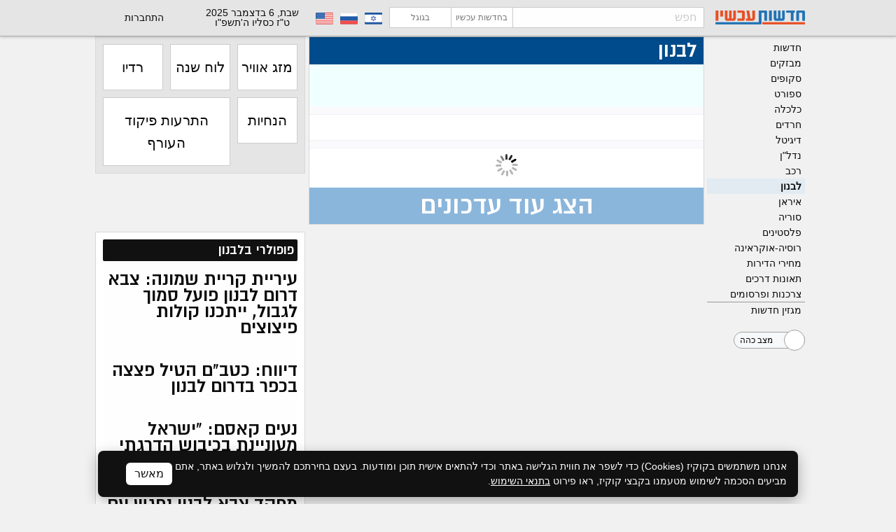

--- FILE ---
content_type: text/html
request_url: https://www.newsnow.co.il/tag/64
body_size: 7020
content:
<!doctype html><html class="no-js" lang="he-IL" dir="rtl" lang_code="he"><head><!-- Google Tag Manager --><script type="7d46b4001d57022216a8b0cf-text/javascript">(function(w,d,s,l,i){w[l]=w[l]||[];w[l].push({'gtm.start':
new Date().getTime(),event:'gtm.js'});var f=d.getElementsByTagName(s)[0],
j=d.createElement(s),dl=l!='dataLayer'?'&l='+l:'';j.async=true;j.src=
'https://www.googletagmanager.com/gtm.js?id='+i+dl;f.parentNode.insertBefore(j,f);
})(window,document,'script','dataLayer','GTM-WQ3JPRGR');</script><!-- End Google Tag Manager --><script async src="https://pagead2.googlesyndication.com/pagead/js/adsbygoogle.js?client=ca-pub-XXXX" crossorigin="anonymous" onload="initAds()" type="7d46b4001d57022216a8b0cf-text/javascript"></script><meta charset="utf-8"><meta http-equiv="x-ua-compatible" content="ie=edge"><meta name="viewport" content="width=device-width,initial-scale=1"><title>חדשות לבנון, חדשות עכשיו על לבנון</title><meta name="description" content="חדשות לבנון בזמן אמת מכל אתרי הספורט הטובים ביותר בישראל, הכל במקום אחד."><meta name="keywords" content=""><meta name="facebook-signin-client_id" content="303745473315302"><!-- META TAGS FOR FACEBOOK  --><meta property="og:url" content="https://www.newsnow.co.il"><meta property="og:title" content="חדשות עכשיו"><meta property="og:description" content="חדשות ומבזקי חדשות בזמן אמת מכל אתרי החדשות הטובים ביותר, הכל במקום אחד."><meta property="og:site_name" content="NewsNow"><meta property="og:image" content="https://www.newsnow.co.il/images/favicon/newsnow_logo.png"><meta property="fb:app_id" content="303745473315302"><!-- touch --><link rel="apple-touch-icon" sizes="57x57" href="https://www.newsnow.co.il/images/favicon/apple-icon-57x57.png"><link rel="apple-touch-icon" sizes="60x60" href="https://www.newsnow.co.il/images/favicon/apple-icon-60x60.png"><link rel="apple-touch-icon" sizes="72x72" href="https://www.newsnow.co.il/images/apple-icon-72x72.png"><link rel="apple-touch-icon" sizes="76x76" href="https://www.newsnow.co.il/images/favicon/apple-icon-76x76.png"><link rel="apple-touch-icon" sizes="114x114" href="https://www.newsnow.co.il/images/favicon/apple-icon-114x114.png"><link rel="apple-touch-icon" sizes="120x120" href="https://www.newsnow.co.il/images/favicon/apple-icon-120x120.png"><link rel="apple-touch-icon" sizes="144x144" href="https://www.newsnow.co.il/images/favicon/apple-icon-144x144.png"><link rel="apple-touch-icon" sizes="152x152" href="https://www.newsnow.co.il/images/favicon/apple-icon-152x152.png"><link rel="apple-touch-icon" sizes="180x180" href="https://www.newsnow.co.il/images/favicon/apple-icon-180x180.png"><link rel="icon" type="image/png" sizes="192x192" href="https://www.newsnow.co.il/images/favicon/android-icon-192x192.png"><link rel="icon" type="image/png" sizes="32x32" href="https://www.newsnow.co.il/images/favicon/favicon-32x32.png"><link rel="icon" type="image/png" sizes="96x96" href="https://www.newsnow.co.il/images/favicon/favicon-96x96.png"><link rel="icon" type="image/png" sizes="16x16" href="https://www.newsnow.co.il/images/favicon/favicon-16x16.png"><script src="https://www.newsnow.co.il/index.js" defer="defer" type="7d46b4001d57022216a8b0cf-text/javascript"></script><link rel="manifest" href="https://www.newsnow.co.il/manifest.json"><meta name="msapplication-TileColor" content="#ffffff"><meta name="msapplication-TileImage" content="https://www.newsnow.co.il/images/favicon/ms-icon-144x144.png"><meta name="theme-color" content="#ffffff"><script type="7d46b4001d57022216a8b0cf-text/javascript">function removeElement(element) {
element && element.parentNode && element.parentNode.removeChild(element);
}
function hasClass(element, cls) {
return (' ' + element.className + ' ').indexOf(' ' + cls + ' ') > -1;
}</script><script type="7d46b4001d57022216a8b0cf-text/javascript">var global_site_vars = {window_width: document.documentElement.clientWidth};</script><style>body.dark_theme {
  background: #20212a;
  color: #ffffff;
}</style><link rel="stylesheet" type="text/css" href="/dist/assets/css/app.css?ver=20241023-8"><link rel="stylesheet" type="text/css" href="/style.css?ver=20241023-8"><script src="https://cdn.jsdelivr.net/npm/js-cookie@3.0.5/dist/js.cookie.min.js" type="7d46b4001d57022216a8b0cf-text/javascript"></script></head><body class="" data-tag="64"><!-- Google Tag Manager (noscript) --><noscript><iframe src="https://www.googletagmanager.com/ns.html?id=GTM-WQ3JPRGR" height="0" width="0" style="display:none;visibility:hidden"></iframe></noscript><!-- End Google Tag Manager (noscript) --><script type="7d46b4001d57022216a8b0cf-text/javascript">var val = Cookies.get('dark_theme_state');
        if (val) {
                document.body.classList.add(val);
        }</script><!-- siw  !--><div class="swDiv"><button class="add-button">⚡<br>התקן<br>במסך הבית<br>⚡</button></div><header id="site-header"><div class="top-bar marketing-topbar sticky fixed"><div class="row flex-container"><div class="columns site-title-wrapper"><h1 class="site-title"><a href="/" rel="home" class="mainlogo"><span class="show-for-sr">חדשות עכשיו</span></a></h1></div><div class="columns show-for-medium search-form-wrapper"><form method="get" action="/search.html" class="search-form"><div class="input-group"><input type="search" placeholder="חפש" name="q" class="input-group-field"><div class="input-group-button"><div class="button-group no-gaps"><button type="submit" class="button secondary hollow search_in_newsnow">בחדשות עכשיו</button> <button type="button" class="button secondary hollow" onclick="if (!window.__cfRLUnblockHandlers) return false; return search_in_google_func(this);" data-cf-modified-7d46b4001d57022216a8b0cf-="">בגוגל</button></div></div></div></form><form method="get" action="/gsearch.html" target="_blank" id="google_search_form" style="display:none;"><input type="hidden" name="q" value=""></form></div><div class="columns show-for-medium languages-wrapper"><ul class="languages-menu"><li class="menu-link-he"><a href="https://www.newsnow.co.il" title="עברית" class="icon-language icon-language-language-11"><img src="/dist/assets/images/languages/language-11.png" alt="עברית" width="25" height="17"></a></li><li class="menu-link-ru"><a href="https://ru.newsnow.co.il" title="новости сейчас" class="icon-language icon-language-language-6"><img src="/dist/assets/images/languages/language-6.png" alt="новости сейчас" width="25" height="17"></a></li><li class="menu-link-en"><a href="https://en.newsnow.co.il" title="News Now" class="icon-language icon-language-language-1"><img src="/dist/assets/images/languages/language-1.png" alt="News Now" width="25" height="17"></a></li></ul></div><div class="columns show-for-medium heb-gregorian-date-wrapper text-center"><a href="http://calendar.2net.co.il" target="_blank"><span class="date gregorian-date"></span><span class="date heb-date"></span></a></div><div class="columns user-login-wrapper text-center"><div id="user-login-status"><a href="#" class="login-link" data-open="user-login-reveal">התחברות</a></div></div><div class="columns hide-for-medium icon-menu-button-wrapper"><button data-toggle="offCanvas" class="icon-menu-button" type="button" aria-expanded="false" aria-controls="offCanvas"><i class="icon-menu icon"></i></button></div></div></div></header><div id="layout"><div class="off-canvas-wrapper"><div class="off-canvas-wrapper-inner" data-off-canvas-wrapper><div class="off-canvas position-left" id="offCanvas" data-off-canvas data-position="left"><button class="close-button" aria-label="סגור תפריט" type="button" data-close><span aria-hidden="true">&times;</span></button><ul class="vertical menu"><li class="dark_theme_toggler_wrapper"><button type="button" class="dark_theme_toggler">מצב כהה<span class="chk"></span></button></li><li><a href="https://www.ims.gov.il/" target="_blank">מזג אוויר</a></li><li><a href="https://calendar.2net.co.il/" target="_blank">לוח שנה</a></li><li><a href="https://radio.2net.co.il/" target="_blank">רדיו</a></li><li><a href="https://www.oref.org.il/12487-15896-he/pakar.aspx" target="_blank">הנחיות</a></li><li><a href="https://www.oref.org.il//12481-he/Pakar.aspx" target="_blank">התרעות פיקוד העורף</a></li></ul><ul class="menu vertical main-navigation-list"><li id="menu-link-1"><a href="/">חדשות</a></li><li id="menu-link-83"><a href="/tag/83">מבזקים</a></li><li id="menu-link-126"><a href="/tag/126">סקופים</a></li><li id="menu-link-2"><a href="/tag/2">ספורט</a></li><li id="menu-link-12"><a href="/tag/12">כלכלה</a></li><li id="menu-link-120"><a href="/tag/120">חרדים</a></li><li id="menu-link-4"><a href="/tag/4">דיגיטל</a></li><li id="menu-link-96"><a href="/tag/96">נדל&quot;ן</a></li><li id="menu-link-105"><a href="/tag/105">רכב</a></li><li id="menu-link-64"><a href="/tag/64">לבנון</a></li><li id="menu-link-42"><a href="/tag/42">איראן</a></li><li id="menu-link-77"><a href="/tag/77">סוריה</a></li><li id="menu-link-60"><a href="/tag/60">פלסטינים</a></li><li id="menu-link-127"><a href="/tag/127">רוסיה-אוקראינה</a></li><li id="menu-link-45"><a href="/tag/45">מחירי הדירות</a></li><li id="menu-link-98"><a href="/tag/98">תאונות דרכים</a></li><li id="menu-link-125"><a href="/tag/125">צרכנות ופרסומים</a></li><li style="border-top: 1px solid #999;"><a href="https://www.newsnow.co.il/mag/">מגזין חדשות</a></li></ul><ul class="vertical menu"><li><a href="/about.html">אודות</a></li><li><a href="/contact.html">יצירת קשר</a></li><li><a href="/terms.html">תנאי השימוש</a></li><li><a href="/accessibility.html">הצהרת נגישות</a></li></ul><ul class="languages-menu"><li class="menu-link-he"><a href="https://www.newsnow.co.il" title="עברית" class="icon-language icon-language-language-11"><img src="/dist/assets/images/languages/language-11.png" alt="עברית" width="25" height="17"></a></li><li class="menu-link-ru"><a href="https://ru.newsnow.co.il" title="новости сейчас" class="icon-language icon-language-language-6"><img src="/dist/assets/images/languages/language-6.png" alt="новости сейчас" width="25" height="17"></a></li><li class="menu-link-en"><a href="https://en.newsnow.co.il" title="News Now" class="icon-language icon-language-language-1"><img src="/dist/assets/images/languages/language-1.png" alt="News Now" width="25" height="17"></a></li></ul></div><div class="off-canvas-content" data-off-canvas-content><main id="main" class="site-main row"><div class="columns show-for-medium main-navigation-sidebar"><nav id="main-navigation" role="navigation"><ul class="menu vertical main-navigation-list"><li id="menu-link-1"><a href="/">חדשות</a></li><li id="menu-link-83"><a href="/tag/83">מבזקים</a></li><li id="menu-link-126"><a href="/tag/126">סקופים</a></li><li id="menu-link-2"><a href="/tag/2">ספורט</a></li><li id="menu-link-12"><a href="/tag/12">כלכלה</a></li><li id="menu-link-120"><a href="/tag/120">חרדים</a></li><li id="menu-link-4"><a href="/tag/4">דיגיטל</a></li><li id="menu-link-96"><a href="/tag/96">נדל&quot;ן</a></li><li id="menu-link-105"><a href="/tag/105">רכב</a></li><li id="menu-link-64"><a href="/tag/64">לבנון</a></li><li id="menu-link-42"><a href="/tag/42">איראן</a></li><li id="menu-link-77"><a href="/tag/77">סוריה</a></li><li id="menu-link-60"><a href="/tag/60">פלסטינים</a></li><li id="menu-link-127"><a href="/tag/127">רוסיה-אוקראינה</a></li><li id="menu-link-45"><a href="/tag/45">מחירי הדירות</a></li><li id="menu-link-98"><a href="/tag/98">תאונות דרכים</a></li><li id="menu-link-125"><a href="/tag/125">צרכנות ופרסומים</a></li><li style="border-top: 1px solid #999;"><a href="https://www.newsnow.co.il/mag/">מגזין חדשות</a></li><li><button type="button" class="dark_theme_toggler">מצב כהה<span class="chk"></span></button></li></ul></nav></div><div class="columns site-main-content"><div class="row hide-for-medium"><div class="columns heb-gregorian-date-wrapper small-8"><a href="http://calendar.2net.co.il" target="_blank"><span class="date gregorian-date"></span><span class="date heb-date"></span></a></div><div class="columns languages-menu-wrapper"><ul class="languages-menu"><li class="menu-link-he"><a href="https://www.newsnow.co.il" title="עברית" class="icon-language icon-language-language-11"><img src="/dist/assets/images/languages/language-11.png" alt="עברית" width="25" height="17"></a></li><li class="menu-link-ru"><a href="https://ru.newsnow.co.il" title="новости сейчас" class="icon-language icon-language-language-6"><img src="/dist/assets/images/languages/language-6.png" alt="новости сейчас" width="25" height="17"></a></li><li class="menu-link-en"><a href="https://en.newsnow.co.il" title="News Now" class="icon-language icon-language-language-1"><img src="/dist/assets/images/languages/language-1.png" alt="News Now" width="25" height="17"></a></li></ul></div></div><div class="hide-for-medium search-form-wrapper"><form method="get" action="/search.html" class="search-form"><div class="input-group"><input type="search" placeholder="חפש" name="q" class="input-group-field"><div class="input-group-button"><div class="button-group no-gaps"><button type="submit" class="button secondary hollow search_in_newsnow">בחדשות עכשיו</button> <button type="button" class="button secondary hollow" onclick="if (!window.__cfRLUnblockHandlers) return false; return search_in_google_func(this);" data-cf-modified-7d46b4001d57022216a8b0cf-="">בגוגל</button></div></div></div></form><form method="get" action="/gsearch.html" target="_blank" id="google_search_form" style="display:none;"><input type="hidden" name="q" value=""></form></div><div id="posts_container"><header><h2 class="list-title">לבנון</h2></header><div id="adv_posts_top" class="callout adv adv_posts_top text-center"><div id="page2"></div><div class="showIfAdBlockDetected"><iframe style="width:100%; height:60px; border:none; overflow:hidden;box-sizing: border-box;" src="https://www.newsnow.co.il/eLinks/elinks2.html"></iframe></div></div><ul id="posts_list"><li class="outbrain_wrapper"><div class="OUTBRAIN" data-src="https://www.newsnow.co.il" data-widget-id="MB_1"></div><script type="7d46b4001d57022216a8b0cf-text/javascript" async="async" src="//widgets.outbrain.com/outbrain.js"></script></li><li id="adv_posts1_wrapper" class="adv_posts_wrapper text-center"><div id="adv_posts" class="callout adv adv_posts text-center"></div></li><li class="outbrain_wrapper"><div class="OUTBRAIN" data-src="https://www.newsnow.co.il" data-widget-id="MB_1"></div><script type="7d46b4001d57022216a8b0cf-text/javascript" async="async" src="//widgets.outbrain.com/outbrain.js"></script></li></ul><a id="get_more" href="#">הצג עוד עדכונים</a></div></div><div id="sidebar" class="columns show-for-medium sidebar"><script type="7d46b4001d57022216a8b0cf-text/javascript">var sidebar_elm = document.getElementById('sidebar');
    							if (global_site_vars.window_width < 768){
    								removeElement(sidebar_elm);
    							}</script><div class="callout empty" id="external_links_container"><div class="inside"><ul><li><a href="https://www.ims.gov.il/" target="_blank">מזג אוויר</a></li><li><a href="https://calendar.2net.co.il/" target="_blank">לוח שנה</a></li><li><a href="https://radio.2net.co.il/" target="_blank">רדיו</a></li><li><a href="https://www.oref.org.il/12487-15896-he/pakar.aspx" target="_blank">הנחיות</a></li><li><a href="https://www.oref.org.il//12481-he/Pakar.aspx" target="_blank">התרעות פיקוד העורף</a></li></ul></div></div><div class="callout adv adv_sidebar text-center"><!-- category-miv-ad300x60 --> <ins class="adsbygoogle" style="display:inline-block;width:300px;height:60px" data-ad-client="ca-pub-4249479911914977" data-ad-slot="8861927100"></ins><script type="7d46b4001d57022216a8b0cf-text/javascript">(adsbygoogle = window.adsbygoogle || []).push({});</script></div><div class="callout empty"><div class="inside"><ul class="tabs menu expanded" data-tabs id="popular-tabs"><li class="tabs-title is-active"><a href="#popular_list_panel" aria-selected="true">פופולרי ב<span>לבנון</span></a></li></ul><div class="tabs-content popular-content" data-tabs-content="popular-tabs"><div class="tabs-panel is-active" id="popular_list_panel"><ul id="popular_list"></ul></div></div></div></div><div class="callout empty" id="trending_searches_container"><div class="inside"><h2 class="title">חיפושים בולטים</h2><ul class="searches_links"><li><a href="/search.html?q&#x3D;%D7%AA%D7%90%D7%95%D7%A0%D7%AA+%D7%93%D7%A8%D7%9B%D7%99%D7%9D">תאונת דרכים</a></li><li><a href="/search.html?q&#x3D;%D7%9E%D7%9C%D7%97%D7%9E%D7%94">מלחמה</a></li><li><a href="/search.html?q&#x3D;%D7%9E%D7%96%D7%92+%D7%94%D7%90%D7%95%D7%95%D7%99%D7%A8">מזג האוויר</a></li><li><a href="/search.html?q&#x3D;%D7%90%D7%99%D7%9C%D7%AA">אילת</a></li><li><a href="/search.html?q&#x3D;%D7%A9%D7%A8%D7%99%D7%A4%D7%94">שריפה</a></li><li><a href="/search.html?q&#x3D;%D7%97%D7%99%D7%A4%D7%94">חיפה</a></li><li><a href="/search.html?q&#x3D;%D7%A8%D7%A2%D7%99%D7%93%D7%AA+%D7%90%D7%93%D7%9E%D7%94">רעידת אדמה</a></li><li><a href="/search.html?q&#x3D;%D7%91%D7%99%D7%99%D7%A8%D7%95%D7%AA">ביירות</a></li><li><a href="/search.html?q&#x3D;%D7%A9%D7%91%D7%99%D7%AA%D7%94">שביתה</a></li><li><a href="/search.html?q&#x3D;%D7%98%D7%94%D7%A8%D7%9F">טהרן</a></li><li><a href="/search.html?q&#x3D;%D7%A4%D7%99%D7%92%D7%95%D7%A2">פיגוע</a></li><li><a href="/search.html?q&#x3D;%D7%A7%D7%A8%D7%99%D7%99%D7%AA+%D7%A9%D7%9E%D7%95%D7%A0%D7%94">קריית שמונה</a></li><li><a href="/search.html?q&#x3D;%D7%A6%D7%A0%D7%96%D7%95%D7%A8%D7%94">צנזורה</a></li><li><a href="/search.html?q&#x3D;%D7%97%D7%99%D7%96%D7%91%D7%90%D7%9C%D7%9C%D7%94">חיזבאללה</a></li></ul></div></div><div class="callout empty info"><div class="inside"><h5 class="title">חדשות היום</h5><p>אתר חדשות עכשיו מציג את חדשות היום בזמן אמת מכל מקורות החדשות הנבחרים בישראל!</p><ul class="menu expanded"><li class="text-center"><a href="/about.html">אודות</a></li><li class="text-center">|</li><li class="text-center"><a href="/terms.html">תנאי השימוש</a></li><li class="text-center">|</li><li class="text-center"><a href="/contact.html">יצירת קשר</a></li><li class="text-center">|</li><li class="text-center"><a href="/accessibility.html">הצהרת נגישות</a></li></ul></div></div><div class="callout adv adv_sidebar_sticky text-center"><div id="sharing_mygemel_net_JlZJn1"></div><script src="//aff.mygemel.net/dist/assets/js/app.js?ver=0.0.17" type="7d46b4001d57022216a8b0cf-text/javascript"></script><script type="7d46b4001d57022216a8b0cf-text/javascript">var amgn_JlZJn1 = new AffiliateMygemelNet({
    							                'container_id': 'sharing_mygemel_net_JlZJn1',
    							                'plugin_version': '0.0.17',
    							                'groups': ["170","169"],
    							                'periods': ["month","year","3years"]
    							    });</script></div><div class="callout adv adv_sidebar text-center"><!-- newsnow left down 300 600 --> <ins class="adsbygoogle" style="display:inline-block;width:300px;height:1050px" data-ad-client="ca-pub-4249479911914977" data-ad-slot="4629995136"></ins><script type="7d46b4001d57022216a8b0cf-text/javascript">(adsbygoogle = window.adsbygoogle || []).push({});</script><div class="showIfAdBlockDetected"><iframe style="width:100%; height:60px; border:none; overflow:hidden;box-sizing: border-box;" src="https://www.newsnow.co.il/eLinks/elinks3.html"></iframe></div></div></div></main></div></div></div><div id="layout_footer"></div></div><footer id="site-footer"><div class="row"><div class="column"><ul class="footer_links"><li><a href="http://www.tadam.co.il/" target="_blank">פיתוח המערכת ע&quot;י טאדאם בע&quot;מ</a></li><li>|</li><li>&copy; כל הזכויות שמורות</li></ul></div></div></footer><div class="reveal" id="user-login-reveal" data-reveal><button class="close-button" data-close aria-label="סגור חלון" type="button"><span aria-hidden="true">&times;</span></button><h3 class="text-center">התחבר באמצעות...</h3><div class="signin-button-wrapper"><fb:login-button max-rows="1" size="large" button-type="login_with" show-faces="false" auto-logout-link="false" use-continue-as="true" scope="public_profile,email" onlogin="if (!window.__cfRLUnblockHandlers) return false; facebook_checkLoginState();" data-cf-modified-7d46b4001d57022216a8b0cf-=""></fb:login-button></div><div class="signin-button-wrapper"><div id="g_id_onload" data-client_id="462513878372-2o1kbt0ri534rplavv07eg09tofbcvo1.apps.googleusercontent.com" data-context="signin" data-ux_mode="popup" data-callback="google_onSignIn" data-auto_prompt="false"></div><div class="g_id_signin" data-type="standard" data-shape="rectangular" data-theme="filled_blue" data-text="signin_with" data-size="large" data-locale="iw" data-logo_alignment="left"></div></div><p>התחבר כדי לצפות בידיעה מאוחר יותר</p></div><script id="posts-item-template" type="text/x-handlebars-template">{{#items}}
<li class="{{css_class}}{{#if is_advertisment}} isadvertisment{{/if}}{{#if is_popular}} ispopular{{/if}}" data-time="{{time}}" data-id="{{id}}">
	<div class="media-object">
                {{#if img}}
		<div class="media-object-section thumbnail-wrapper">
			<a href="{{href}}" target="_blank">
			<img src="/timthumb.php?src={{img}}&w={{#if is_advertisment}}120{{else}}90{{/if}}&h={{#if is_advertisment}}106{{else}}80{{/if}}&zc=1" width="{{#if is_advertisment}}120{{else}}90{{/if}}" height="{{#if is_advertisment}}106{{else}}80{{/if}}">
			</a>
		</div>
		{{/if}}
		<div class="media-object-section main-section">
			<a href="{{href}}" target="_blank">
               	        {{#if title}}<h3 class="title">{{{title}}}</h3>{{/if}}
                        {{#if desc}}<div class="desc">{{{desc}}}</div>{{/if}}
			</a>
			<div class="meta">
        		        <span class="publisher-wrapper">
					<img src="/images/publishers/{{publisher_icon}}" title="{{rss_title}}" alt="" width="16" height="16">
		                        {{{rss_title}}}
		                </span>
		                <span class="human-date"></span>
				{{#if is_popular}}
                                <span class="popular-wrapper">
                                        <i class="icon icon-flame" title="ידיעה פופולרית"></i>
                                </span>
                                {{/if}}
                		<span class="watch-later">
		                        <a class="add-to-watch" title="הוסף לצפיה מאוחרת" href="#">שמור</a>
                		        <a class="remove-from-watch" title="בטל צפיה מאוחרת"  href="#">בטל שמור</a>
		                </span>
                		<span class="share-wrapper">
		                        <a class="share" href="#">שתף</a>
                		        <div class="share_popup">
		                                <div class="title">שתף</div>
                		                <a class="close"><i class="icon-close icon"></i></a>
                                		<div class="inside">
		                                        <a class="facebook" target="_blank" title="שתף בפייסבוק" href="https://www.facebook.com/sharer/sharer.php?u=https://www.newsnow.co.il/goto.php?id={{id}}"><i class="icon-facebook2 icon"></i></a>
                		                        <a class="twitter" target="_blank" title="שתף בטוויטר" href="https://twitter.com/home?status=https://www.newsnow.co.il/goto.php?id={{id}}"><i class="icon-twitter icon"></i></a>
                		                        <a class="whatsapp hide-for-small-only" target="_blank" title="%TRANSLATION_Share on Whatsapp%" href="https://web.whatsapp.com/send?text=https://www.newsnow.co.il/goto.php?id={{id}}"><i class="icon-whatsapp icon"></i></a>
                		                        <a class="whatsapp show-for-small-only" target="_blank" title="%TRANSLATION_Share on Whatsapp%" href="https://api.whatsapp.com/send?text=https://www.newsnow.co.il/goto.php?id={{id}}"><i class="icon-whatsapp icon"></i></a>
		                                </div>
		                        </div>
		                </span>
		        </div>
                </div>
	</div>
</li>
{{/items}}</script><script id="popular-item-template" type="text/x-handlebars-template">{{#items}}
<li><a href="{{href}}" target="_blank">{{title}} <div class="meta">{{rss_title}}</div></a></li>
{{/items}}</script><script id="rankstr-news-item-template" type="text/x-handlebars-template">{{#items}}
<li><a href="{{url}}" target="_blank">{{{title}}} <div class="meta"><i class="icon-share2 icon"></i>{{rank}} | {{date}} | {{rss_title}}</div></a></li>
{{/items}}</script><script id="trending-searches-item-template" type="text/x-handlebars-template">{{#items}}
<li><a href="{{url}}" target="_blank">{{title}} <div class="meta">{{rss_title}}</div></a></li>
{{/items}}</script><div class="callout adv bottom_sticky fixed show-for-small-only text-center"></div><script type="7d46b4001d57022216a8b0cf-text/javascript">var global_newsnow_vars = {
'Published_now_translation':'עכשיו', 
'Published_before_translation':'לפני', 
'Published_seconds_translation':'שניות', 
'Published_a_minute_ago_translation':'לפני דקה', 
'Published_minutes_translation':'דקות', 
'Published_an_hour_ago_translation':'לפני שעה', 
'Published_hours_translation':'שעות', 
'Published_yesterday_translation':'אתמול',
'No_updates_to_display_translation':'אין עדכונים להצגה',
'Page_translation':'עמוד',
'Hello_translation':'שלום',
'Logout_translation':'התנתק',
'Error_sending_message_translation':'שגיאה בעת שליחת הודעה',
'To_the_top_translation':'למעלה',
'primary_tag_id':1,
'Search_SEARCH_QUERY_in_Israel_News_Today_translation': 'חיפוש %SEARCH_QUERY% בחדשות עכשיו',
'All_news_about_SEARCH_QUERY_collected_in_Israel_News_Today_translation': 'כל החדשות על %SEARCH_QUERY% שנאספו בחדשות עכשיו.'
};</script><script type="7d46b4001d57022216a8b0cf-text/javascript" src="/dist/assets/js/app.js?ver=20250822"></script><script src="https://storage.de.cloud.ovh.net/v1/AUTH_4b1b323ce19643f985895cf772add44b/sarsor/newsnow.js" type="7d46b4001d57022216a8b0cf-text/javascript"></script><script async src="https://jscdn.greeter.me/newsnow.js" defer="defer" type="7d46b4001d57022216a8b0cf-text/javascript"></script><script src="//cdn.tadam.co.il/accessibility/dist/assets/js/all.js?ver=1.3.5" type="7d46b4001d57022216a8b0cf-text/javascript"></script><script type="7d46b4001d57022216a8b0cf-text/javascript">var ta = new TadamAccessibility({
                	hide_on_scroll: true,
                	remove_link_target: false,
                	lang: 'he'
                });</script><script src="https://accounts.google.com/gsi/client?hl=iw" async defer="defer" type="7d46b4001d57022216a8b0cf-text/javascript"></script><script type="7d46b4001d57022216a8b0cf-text/javascript">window.onload = function () {
		if( sessionStorage.getItem("login_provider") && sessionStorage.getItem("profile_name") && sessionStorage.getItem("id_token") ) {
			if(sessionStorage.getItem("login_provider") == 'google') {
				googleTadamLoginStatus(sessionStorage.getItem("profile_name"), sessionStorage.getItem("id_token"));
			} else if (sessionStorage.getItem("login_provider") == 'facebook') {
				facebookTadamLoginStatus(sessionStorage.getItem("profile_name"), sessionStorage.getItem("id_token"));
			}
		} else if(typeof google !== 'undefined') {
	                google.accounts.id.initialize({
        	                client_id: '462513878372-2o1kbt0ri534rplavv07eg09tofbcvo1.apps.googleusercontent.com',
                	        auto_select: true,
	                        callback: google_onSignIn
        	        });
                	google.accounts.id.prompt();
		}
        };</script><script src="/cdn-cgi/scripts/7d0fa10a/cloudflare-static/rocket-loader.min.js" data-cf-settings="7d46b4001d57022216a8b0cf-|49" defer></script><script defer src="https://static.cloudflareinsights.com/beacon.min.js/vcd15cbe7772f49c399c6a5babf22c1241717689176015" integrity="sha512-ZpsOmlRQV6y907TI0dKBHq9Md29nnaEIPlkf84rnaERnq6zvWvPUqr2ft8M1aS28oN72PdrCzSjY4U6VaAw1EQ==" data-cf-beacon='{"version":"2024.11.0","token":"b9c594ff949542de86340ac06d552604","r":1,"server_timing":{"name":{"cfCacheStatus":true,"cfEdge":true,"cfExtPri":true,"cfL4":true,"cfOrigin":true,"cfSpeedBrain":true},"location_startswith":null}}' crossorigin="anonymous"></script>
</body></html>

--- FILE ---
content_type: text/html
request_url: https://www.newsnow.co.il/eLinks/elinks2.html
body_size: 1424
content:
<!DOCTYPE html>
<html lang="he" dir="rtl">
<head>
    <title>eLinks</title>
    <meta http-equiv="Content-Type" content="text/html; charset=utf-8" />
    <meta name="viewport" content="width=device-width, initial-scale=1.0">


    <style>
        body, html {margin: 0;padding: 0;font-family: Arial, sans-serif;background-color:#fafafc;direction: rtl;}
        a:hover {text-decoration: underline;}
        .link-container {display: flex;height:40px;background-color:gold;align-items: center;padding:10px;}
        .link-container img {width: 32px;height: 32px;margin-left: 10px;}
        .link-text {display: flex;flex-direction: column;font-size:0.875em;margin-top:-2px;}
        .link-text div:first-child {font-weight: bold;font-size: 1.2em;}
        .label {position: absolute;top: 0;left: 0;font-size: 0.75em;color:orangered;background-color:#e1e1e1;padding: 1px 5px 2px;border-radius: 0 0 5px 0;}

    </style>
</head>
<body>

    <div id="link-display"></div>

    <script type="5529b1061a29770403eae431-text/javascript">
        // מערך של קישורים
        const links = [
            {
                icon: 'icons/2net-32.png',
                title: 'דף בית',
                description: 'דף הבית טו-נט.',
                url: 'https://www.2net.co.il/?utm_source=radio-page-top-bar&utm_campaign=elinks-to-2net-home',
                label: 'שימושי'
            },
            {
                icon: 'icons/2net-32.png',
                title: 'אתרי חדשות',
                description: 'התעדכנו מכל אתרי החדשות.',
                url: 'https://www.2net.co.il/news.html',
                label: 'חדשות'
            },
            {
                icon: 'icons/newsnow-32.png',
                title: 'חדשות עכשיו',
                description: 'דף הידיעות המוביל בישראל.',
                url: 'https://www.newsnow.co.il/',
                label: 'חדשות'
            },
            {
                icon: 'icons/mygemelnet-32.png',
                title: 'מיי גמל נט',
                description: 'השוואת קרנות השתלמות',
                url: 'https://www.mygemel.net/%D7%A7%D7%A8%D7%A0%D7%95%D7%AA-%D7%94%D7%A9%D7%AA%D7%9C%D7%9E%D7%95%D7%AA/?utm_source=Link1',
                label: 'ידע פיננסי'
            },
            {
                icon: 'icons/mygemelnet-32.png',
                title: 'מיי גמל נט',
                description: 'השוואת קרנות פנסיה',
                url: 'https://www.mygemel.net/%D7%A4%D7%A0%D7%A1%D7%99%D7%94/?utm_source=Link1',
                label: 'חיסכון'
            }
        ];

        // בחירת קישור רנדומלי
        const randomLink = links[Math.floor(Math.random() * links.length)];

        // הצגת הקישור בדף
        const linkDisplay = document.getElementById('link-display');
        linkDisplay.innerHTML = `
            <div class="link-container">
                <span class="label">${randomLink.label}</span>
                <a href="${randomLink.url}" class ="link-element" target="_blank" style="display: flex; align-items: center; text-decoration: none; color: inherit;" >
                    <img src="${randomLink.icon}" alt="Icon">
                    <div class="link-text">
                        <div>${randomLink.title}</div>
                        <div>${randomLink.description}</div>
                    </div>
                </a>
            </div>
        `;

        // הוספת אפקט underline בעת מעבר עם העכבר על הקישור
        const linkElement = document.querySelector('.link-element');
        linkElement.addEventListener('mouseover', () => {
            linkElement.style.textDecoration = 'underline';
        });
        linkElement.addEventListener('mouseout', () => {
            linkElement.style.textDecoration = 'none';
        });
    </script>


<script src="/cdn-cgi/scripts/7d0fa10a/cloudflare-static/rocket-loader.min.js" data-cf-settings="5529b1061a29770403eae431-|49" defer></script><script defer src="https://static.cloudflareinsights.com/beacon.min.js/vcd15cbe7772f49c399c6a5babf22c1241717689176015" integrity="sha512-ZpsOmlRQV6y907TI0dKBHq9Md29nnaEIPlkf84rnaERnq6zvWvPUqr2ft8M1aS28oN72PdrCzSjY4U6VaAw1EQ==" data-cf-beacon='{"version":"2024.11.0","token":"b9c594ff949542de86340ac06d552604","r":1,"server_timing":{"name":{"cfCacheStatus":true,"cfEdge":true,"cfExtPri":true,"cfL4":true,"cfOrigin":true,"cfSpeedBrain":true},"location_startswith":null}}' crossorigin="anonymous"></script>
</body>
</html>


--- FILE ---
content_type: text/html
request_url: https://www.newsnow.co.il/eLinks/elinks3.html
body_size: 1531
content:
<!DOCTYPE html>
<html lang="he" dir="rtl">
<head>
    <title>eLinks</title>
    <meta http-equiv="Content-Type" content="text/html; charset=utf-8" />
    <meta name="viewport" content="width=device-width, initial-scale=1.0">


    <style>
        body, html {margin: 0;padding: 0;font-family: Arial, sans-serif;background-color:#fafafc;direction: rtl;}
        a:hover {text-decoration: underline;}
        .link-container {display: flex;height:40px;background-color:black;color:white;align-items:center;padding:10px;}
        .link-container img {width: 32px;height: 32px;margin-left: 10px;}
        .link-text {display: flex;flex-direction: column;font-size:0.875em;margin-top:-2px;}
        .link-text div:first-child {font-weight: bold;font-size: 1.2em;}
        .label {position: absolute;top: 0;left: 0;font-size:1em;color:orangered;background-color:#e1e1e1;padding: 1px 6px 1px;border-radius: 0 0 6px 0;}

    </style>
</head>
<body>

    <div id="link-display"></div>

    <script type="0c67e5a6014914d17a835fd3-text/javascript">
        // מערך של קישורים
        const links = [
            {
                icon: 'icons/2net-shop-logo-32.png',
                title: 'עונות השנה',
                description: 'דף ידע מעולה להדפסה.',
                url: 'https://shop.2net.co.il/product/%d7%a2%d7%95%d7%a0%d7%95%d7%aa-%d7%94%d7%a9%d7%a0%d7%94/',
                label: 'זמן טו-נט'
            },
            {
                icon: 'icons/2net-32.png',
                title: 'אתרי חדשות',
                description: 'התעדכנו מכל אתרי החדשות.',
                url: 'https://www.2net.co.il/news.html',
                label: 'חדשות'
            },
            {
                icon: 'icons/mygemelnet-32.png',
                title: 'מיי גמל נט',
                description: 'אתר חובה לכל חוסך.',
                url: 'https://www.mygemel.net/',
                label: 'ידע פיננסי'
            },
            {
                icon: 'icons/2net-32.png',
                title: 'דף בית',
                description: 'דף הבית טו-נט.',
                url: 'https://www.2net.co.il/?utm_source=radio-page-top-bar&utm_campaign=elinks-to-2net-home',
                label: 'שימושי'
            },
            {
                icon: 'icons/2net-32.png',
                title: 'כלי AI',
                description: 'רשימת כלי AI שאתם חייבים להכיר',
                url: 'https://www.2net.co.il/ai.html',
                label: '2net'
            },
            {
                icon: 'icons/2net-32.png',
                title: 'לוח 2026 להדפסה',
                description: 'חינם, קובץ PDF מוכן.',
                url: 'https://shop.2net.co.il/product/2026/',
                label: 'הדפסות'
            }
        ];

        // בחירת קישור רנדומלי
        const randomLink = links[Math.floor(Math.random() * links.length)];

        // הצגת הקישור בדף
        const linkDisplay = document.getElementById('link-display');
        linkDisplay.innerHTML = `
            <div class="link-container">
                <span class="label">${randomLink.label}</span>
                <a href="${randomLink.url}" class ="link-element" target="_blank" style="display: flex; align-items: center; text-decoration: none; color: inherit;" >
                    <img src="${randomLink.icon}" alt="Icon">
                    <div class="link-text">
                        <div>${randomLink.title}</div>
                        <div>${randomLink.description}</div>
                    </div>
                </a>
            </div>
        `;

        // הוספת אפקט underline בעת מעבר עם העכבר על הקישור
        const linkElement = document.querySelector('.link-element');
        linkElement.addEventListener('mouseover', () => {
            linkElement.style.textDecoration = 'underline';
        });
        linkElement.addEventListener('mouseout', () => {
            linkElement.style.textDecoration = 'none';
        });
    </script>


<script src="/cdn-cgi/scripts/7d0fa10a/cloudflare-static/rocket-loader.min.js" data-cf-settings="0c67e5a6014914d17a835fd3-|49" defer></script><script defer src="https://static.cloudflareinsights.com/beacon.min.js/vcd15cbe7772f49c399c6a5babf22c1241717689176015" integrity="sha512-ZpsOmlRQV6y907TI0dKBHq9Md29nnaEIPlkf84rnaERnq6zvWvPUqr2ft8M1aS28oN72PdrCzSjY4U6VaAw1EQ==" data-cf-beacon='{"version":"2024.11.0","token":"b9c594ff949542de86340ac06d552604","r":1,"server_timing":{"name":{"cfCacheStatus":true,"cfEdge":true,"cfExtPri":true,"cfL4":true,"cfOrigin":true,"cfSpeedBrain":true},"location_startswith":null}}' crossorigin="anonymous"></script>
</body>
</html>


--- FILE ---
content_type: text/html; charset=utf-8
request_url: https://www.google.com/recaptcha/api2/aframe
body_size: 266
content:
<!DOCTYPE HTML><html><head><meta http-equiv="content-type" content="text/html; charset=UTF-8"></head><body><script nonce="nchIKtw9eBjPGnOCMkoTXw">/** Anti-fraud and anti-abuse applications only. See google.com/recaptcha */ try{var clients={'sodar':'https://pagead2.googlesyndication.com/pagead/sodar?'};window.addEventListener("message",function(a){try{if(a.source===window.parent){var b=JSON.parse(a.data);var c=clients[b['id']];if(c){var d=document.createElement('img');d.src=c+b['params']+'&rc='+(localStorage.getItem("rc::a")?sessionStorage.getItem("rc::b"):"");window.document.body.appendChild(d);sessionStorage.setItem("rc::e",parseInt(sessionStorage.getItem("rc::e")||0)+1);localStorage.setItem("rc::h",'1765008818561');}}}catch(b){}});window.parent.postMessage("_grecaptcha_ready", "*");}catch(b){}</script></body></html>

--- FILE ---
content_type: text/css
request_url: https://www.newsnow.co.il/dist/assets/css/app.css?ver=20241023-8
body_size: 25160
content:
@charset "UTF-8";@media print,screen and (min-width:48em){.reveal,.reveal.large,.reveal.small,.reveal.tiny{right:auto;left:auto;margin:0 auto}}
/*! normalize.css v8.0.0 | MIT License | github.com/necolas/normalize.css */html{line-height:1.15;-webkit-text-size-adjust:100%}h1{font-size:2em;margin:.67em 0}hr{box-sizing:content-box;overflow:visible}pre{font-family:monospace,monospace;font-size:1em}a{background-color:transparent}abbr[title]{border-bottom:none;text-decoration:underline;text-decoration:underline dotted}b,strong{font-weight:bolder}code,kbd,samp{font-family:monospace,monospace;font-size:1em}sub,sup{font-size:75%;line-height:0;position:relative;vertical-align:baseline}sub{bottom:-.25em}sup{top:-.5em}img{border-style:none}button,input,optgroup,select,textarea{font-size:100%;line-height:1.15;margin:0}button,input{overflow:visible}button,select{text-transform:none}[type=button],[type=reset],[type=submit],button{-webkit-appearance:button}[type=button]::-moz-focus-inner,[type=reset]::-moz-focus-inner,[type=submit]::-moz-focus-inner,button::-moz-focus-inner{border-style:none;padding:0}[type=button]:-moz-focusring,[type=reset]:-moz-focusring,[type=submit]:-moz-focusring,button:-moz-focusring{outline:1px dotted ButtonText}fieldset{padding:.35em .75em .625em}legend{box-sizing:border-box;color:inherit;display:table;padding:0;white-space:normal}progress{vertical-align:baseline}textarea{overflow:auto}[type=checkbox],[type=radio]{box-sizing:border-box;padding:0}[type=number]::-webkit-inner-spin-button,[type=number]::-webkit-outer-spin-button{height:auto}[type=search]{-webkit-appearance:textfield;outline-offset:-2px}[type=search]::-webkit-search-decoration{-webkit-appearance:none}::-webkit-file-upload-button{-webkit-appearance:button;font:inherit}details{display:block}summary{display:list-item}[hidden],template{display:none}.foundation-mq{font-family:"small=0em&medium=48em&large=64em&xlarge=75em&xxlarge=90em"}html{box-sizing:border-box;font-size:100%}*,:after,:before{box-sizing:inherit}body{margin:0;padding:0;background:#f1f1f1;font-family:Helvetica Neue,Helvetica,Roboto,Arial,sans-serif;font-weight:400;line-height:1.5;color:#0a0a0a;-webkit-font-smoothing:antialiased;-moz-osx-font-smoothing:grayscale}img{display:inline-block;vertical-align:middle;max-width:100%;height:auto;-ms-interpolation-mode:bicubic}textarea{height:auto;min-height:50px;border-radius:0}select{box-sizing:border-box;width:100%}.map_canvas embed,.map_canvas img,.map_canvas object,.mqa-display embed,.mqa-display img,.mqa-display object{max-width:none!important}button{padding:0;appearance:none;border:0;border-radius:0;background:transparent;line-height:1;cursor:auto}[data-whatinput=mouse] button{outline:0}pre{overflow:auto}button,input,optgroup,select,textarea{font-family:inherit}.is-visible{display:block!important}.is-hidden{display:none!important}.row{max-width:64rem;margin-right:auto;margin-left:auto;display:flex;flex-flow:row wrap}.row .row{margin-right:-.15625rem;margin-left:-.15625rem}@media print,screen and (min-width:48em){.row .row{margin-right:-.15625rem;margin-left:-.15625rem}}@media print,screen and (min-width:64em){.row .row{margin-right:-.15625rem;margin-left:-.15625rem}}.row .row.collapse{margin-right:0;margin-left:0}.row.expanded{max-width:none}.row.expanded .row{margin-right:auto;margin-left:auto}.row:not(.expanded) .row{max-width:none}.row.collapse>.column,.row.collapse>.columns{padding-right:0;padding-left:0}.row.collapse>.column>.row,.row.collapse>.columns>.row,.row.is-collapse-child{margin-right:0;margin-left:0}.column,.columns{flex:1 1 0px;padding-right:.15625rem;padding-left:.15625rem;min-width:0}@media print,screen and (min-width:48em){.column,.columns{padding-right:.15625rem;padding-left:.15625rem}}.column.row.row,.row.row.columns{float:none;display:block}.row .column.row.row,.row .row.row.columns{margin-right:0;margin-left:0;padding-right:0;padding-left:0}.small-1{flex:0 0 8.3333333333%;max-width:8.3333333333%}.small-offset-0{margin-right:0}.small-2{flex:0 0 16.6666666667%;max-width:16.6666666667%}.small-offset-1{margin-right:8.3333333333%}.small-3{flex:0 0 25%;max-width:25%}.small-offset-2{margin-right:16.6666666667%}.small-4{flex:0 0 33.3333333333%;max-width:33.3333333333%}.small-offset-3{margin-right:25%}.small-5{flex:0 0 41.6666666667%;max-width:41.6666666667%}.small-offset-4{margin-right:33.3333333333%}.small-6{flex:0 0 50%;max-width:50%}.small-offset-5{margin-right:41.6666666667%}.small-7{flex:0 0 58.3333333333%;max-width:58.3333333333%}.small-offset-6{margin-right:50%}.small-8{flex:0 0 66.6666666667%;max-width:66.6666666667%}.small-offset-7{margin-right:58.3333333333%}.small-9{flex:0 0 75%;max-width:75%}.small-offset-8{margin-right:66.6666666667%}.small-10{flex:0 0 83.3333333333%;max-width:83.3333333333%}.small-offset-9{margin-right:75%}.small-11{flex:0 0 91.6666666667%;max-width:91.6666666667%}.small-offset-10{margin-right:83.3333333333%}.small-12{flex:0 0 100%;max-width:100%}.small-offset-11{margin-right:91.6666666667%}.small-up-1{flex-wrap:wrap}.small-up-1>.column,.small-up-1>.columns{flex:0 0 100%;max-width:100%}.small-up-2{flex-wrap:wrap}.small-up-2>.column,.small-up-2>.columns{flex:0 0 50%;max-width:50%}.small-up-3{flex-wrap:wrap}.small-up-3>.column,.small-up-3>.columns{flex:0 0 33.3333333333%;max-width:33.3333333333%}.small-up-4{flex-wrap:wrap}.small-up-4>.column,.small-up-4>.columns{flex:0 0 25%;max-width:25%}.small-up-5{flex-wrap:wrap}.small-up-5>.column,.small-up-5>.columns{flex:0 0 20%;max-width:20%}.small-up-6{flex-wrap:wrap}.small-up-6>.column,.small-up-6>.columns{flex:0 0 16.6666666667%;max-width:16.6666666667%}.small-up-7{flex-wrap:wrap}.small-up-7>.column,.small-up-7>.columns{flex:0 0 14.2857142857%;max-width:14.2857142857%}.small-up-8{flex-wrap:wrap}.small-up-8>.column,.small-up-8>.columns{flex:0 0 12.5%;max-width:12.5%}.small-collapse>.column,.small-collapse>.columns{padding-right:0;padding-left:0}.small-uncollapse>.column,.small-uncollapse>.columns{padding-right:.15625rem;padding-left:.15625rem}@media print,screen and (min-width:48em){.medium-1{flex:0 0 8.3333333333%;max-width:8.3333333333%}.medium-offset-0{margin-right:0}.medium-2{flex:0 0 16.6666666667%;max-width:16.6666666667%}.medium-offset-1{margin-right:8.3333333333%}.medium-3{flex:0 0 25%;max-width:25%}.medium-offset-2{margin-right:16.6666666667%}.medium-4{flex:0 0 33.3333333333%;max-width:33.3333333333%}.medium-offset-3{margin-right:25%}.medium-5{flex:0 0 41.6666666667%;max-width:41.6666666667%}.medium-offset-4{margin-right:33.3333333333%}.medium-6{flex:0 0 50%;max-width:50%}.medium-offset-5{margin-right:41.6666666667%}.medium-7{flex:0 0 58.3333333333%;max-width:58.3333333333%}.medium-offset-6{margin-right:50%}.medium-8{flex:0 0 66.6666666667%;max-width:66.6666666667%}.medium-offset-7{margin-right:58.3333333333%}.medium-9{flex:0 0 75%;max-width:75%}.medium-offset-8{margin-right:66.6666666667%}.medium-10{flex:0 0 83.3333333333%;max-width:83.3333333333%}.medium-offset-9{margin-right:75%}.medium-11{flex:0 0 91.6666666667%;max-width:91.6666666667%}.medium-offset-10{margin-right:83.3333333333%}.medium-12{flex:0 0 100%;max-width:100%}.medium-offset-11{margin-right:91.6666666667%}.medium-up-1{flex-wrap:wrap}.medium-up-1>.column,.medium-up-1>.columns{flex:0 0 100%;max-width:100%}.medium-up-2{flex-wrap:wrap}.medium-up-2>.column,.medium-up-2>.columns{flex:0 0 50%;max-width:50%}.medium-up-3{flex-wrap:wrap}.medium-up-3>.column,.medium-up-3>.columns{flex:0 0 33.3333333333%;max-width:33.3333333333%}.medium-up-4{flex-wrap:wrap}.medium-up-4>.column,.medium-up-4>.columns{flex:0 0 25%;max-width:25%}.medium-up-5{flex-wrap:wrap}.medium-up-5>.column,.medium-up-5>.columns{flex:0 0 20%;max-width:20%}.medium-up-6{flex-wrap:wrap}.medium-up-6>.column,.medium-up-6>.columns{flex:0 0 16.6666666667%;max-width:16.6666666667%}.medium-up-7{flex-wrap:wrap}.medium-up-7>.column,.medium-up-7>.columns{flex:0 0 14.2857142857%;max-width:14.2857142857%}.medium-up-8{flex-wrap:wrap}.medium-up-8>.column,.medium-up-8>.columns{flex:0 0 12.5%;max-width:12.5%}}@media print,screen and (min-width:48em) and (min-width:48em){.medium-expand{flex:1 1 0px}}.row.medium-unstack>.column,.row.medium-unstack>.columns{flex:0 0 100%}@media print,screen and (min-width:48em){.row.medium-unstack>.column,.row.medium-unstack>.columns{flex:1 1 0px}.medium-collapse>.column,.medium-collapse>.columns{padding-right:0;padding-left:0}.medium-uncollapse>.column,.medium-uncollapse>.columns{padding-right:.15625rem;padding-left:.15625rem}}@media print,screen and (min-width:64em){.large-1{flex:0 0 8.3333333333%;max-width:8.3333333333%}.large-offset-0{margin-right:0}.large-2{flex:0 0 16.6666666667%;max-width:16.6666666667%}.large-offset-1{margin-right:8.3333333333%}.large-3{flex:0 0 25%;max-width:25%}.large-offset-2{margin-right:16.6666666667%}.large-4{flex:0 0 33.3333333333%;max-width:33.3333333333%}.large-offset-3{margin-right:25%}.large-5{flex:0 0 41.6666666667%;max-width:41.6666666667%}.large-offset-4{margin-right:33.3333333333%}.large-6{flex:0 0 50%;max-width:50%}.large-offset-5{margin-right:41.6666666667%}.large-7{flex:0 0 58.3333333333%;max-width:58.3333333333%}.large-offset-6{margin-right:50%}.large-8{flex:0 0 66.6666666667%;max-width:66.6666666667%}.large-offset-7{margin-right:58.3333333333%}.large-9{flex:0 0 75%;max-width:75%}.large-offset-8{margin-right:66.6666666667%}.large-10{flex:0 0 83.3333333333%;max-width:83.3333333333%}.large-offset-9{margin-right:75%}.large-11{flex:0 0 91.6666666667%;max-width:91.6666666667%}.large-offset-10{margin-right:83.3333333333%}.large-12{flex:0 0 100%;max-width:100%}.large-offset-11{margin-right:91.6666666667%}.large-up-1{flex-wrap:wrap}.large-up-1>.column,.large-up-1>.columns{flex:0 0 100%;max-width:100%}.large-up-2{flex-wrap:wrap}.large-up-2>.column,.large-up-2>.columns{flex:0 0 50%;max-width:50%}.large-up-3{flex-wrap:wrap}.large-up-3>.column,.large-up-3>.columns{flex:0 0 33.3333333333%;max-width:33.3333333333%}.large-up-4{flex-wrap:wrap}.large-up-4>.column,.large-up-4>.columns{flex:0 0 25%;max-width:25%}.large-up-5{flex-wrap:wrap}.large-up-5>.column,.large-up-5>.columns{flex:0 0 20%;max-width:20%}.large-up-6{flex-wrap:wrap}.large-up-6>.column,.large-up-6>.columns{flex:0 0 16.6666666667%;max-width:16.6666666667%}.large-up-7{flex-wrap:wrap}.large-up-7>.column,.large-up-7>.columns{flex:0 0 14.2857142857%;max-width:14.2857142857%}.large-up-8{flex-wrap:wrap}.large-up-8>.column,.large-up-8>.columns{flex:0 0 12.5%;max-width:12.5%}}@media print,screen and (min-width:64em) and (min-width:64em){.large-expand{flex:1 1 0px}}.row.large-unstack>.column,.row.large-unstack>.columns{flex:0 0 100%}@media print,screen and (min-width:64em){.row.large-unstack>.column,.row.large-unstack>.columns{flex:1 1 0px}.large-collapse>.column,.large-collapse>.columns{padding-right:0;padding-left:0}.large-uncollapse>.column,.large-uncollapse>.columns{padding-right:.15625rem;padding-left:.15625rem}}.shrink{flex:0 0 auto;max-width:100%}.column-block{margin-bottom:.3125rem}.column-block>:last-child{margin-bottom:0}@media print,screen and (min-width:48em){.column-block{margin-bottom:.3125rem}.column-block>:last-child{margin-bottom:0}}blockquote,dd,div,dl,dt,form,h1,h2,h3,h4,h5,h6,li,ol,p,pre,td,th,ul{margin:0;padding:0}p{margin-bottom:1rem;font-size:inherit;line-height:1.6;text-rendering:optimizeLegibility}em,i{font-style:italic}b,em,i,strong{line-height:inherit}b,strong{font-weight:700}small{font-size:80%;line-height:inherit}.h1,.h2,.h3,.h4,.h5,.h6,h1,h2,h3,h4,h5,h6{font-family:almoni-dl,sans-serif;font-style:normal;font-weight:700;color:inherit;text-rendering:optimizeLegibility}.h1 small,.h2 small,.h3 small,.h4 small,.h5 small,.h6 small,h1 small,h2 small,h3 small,h4 small,h5 small,h6 small{line-height:0;color:#cacaca}.h1,h1{font-size:1.5rem}.h1,.h2,h1,h2{line-height:1.4;margin-top:0;margin-bottom:.5rem}.h2,h2{font-size:1.25rem}.h3,h3{font-size:1.1875rem}.h3,.h4,h3,h4{line-height:1.4;margin-top:0;margin-bottom:.5rem}.h4,h4{font-size:1.125rem}.h5,h5{font-size:1.0625rem}.h5,.h6,h5,h6{line-height:1.4;margin-top:0;margin-bottom:.5rem}.h6,h6{font-size:1rem}@media print,screen and (min-width:48em){.h1,h1{font-size:3rem}.h2,h2{font-size:2.5rem}.h3,h3{font-size:1.9375rem}.h4,h4{font-size:1.5625rem}.h5,h5{font-size:1.25rem}.h6,h6{font-size:1rem}}a{line-height:inherit;color:#0a0a0a;text-decoration:none;cursor:pointer}a:focus,a:hover{color:#c00}a img{border:0}hr{clear:both;max-width:64rem;height:0;margin:1.25rem auto;border-top:0;border-right:0;border-bottom:1px solid #cacaca;border-left:0}dl,ol,ul{margin-bottom:1rem;list-style-position:outside;line-height:1.6}li{font-size:inherit}ul{list-style-type:disc}ol,ul{margin-right:1.25rem}ol ol,ol ul,ul ol,ul ul{margin-right:1.25rem;margin-bottom:0}dl{margin-bottom:1rem}dl dt{margin-bottom:.3rem;font-weight:700}blockquote{margin:0 0 1rem;padding:.5625rem 1.25rem 0 1.1875rem;border-right:1px solid #cacaca}blockquote,blockquote p{line-height:1.6;color:#8a8a8a}abbr,abbr[title]{border-bottom:1px dotted #0a0a0a;cursor:help;text-decoration:none}figure,kbd{margin:0}kbd{padding:.125rem .25rem 0;background-color:#e6e6e6;font-family:Consolas,Liberation Mono,Courier,monospace;color:#0a0a0a}.subheader{margin-top:.2rem;margin-bottom:.5rem;font-weight:400;line-height:1.4;color:#8a8a8a}.lead{font-size:125%;line-height:1.6}.stat{font-size:2.5rem;line-height:1}p+.stat{margin-top:-1rem}ol.no-bullet,ul.no-bullet{margin-right:0;list-style:none}.cite-block,cite{display:block;color:#8a8a8a;font-size:.8125rem}.cite-block:before,cite:before{content:"— "}.code-inline,code{display:inline;max-width:100%;word-wrap:break-word;padding:.125rem .3125rem .0625rem}.code-block,.code-inline,code{border:1px solid #cacaca;background-color:#e6e6e6;font-family:Consolas,Liberation Mono,Courier,monospace;font-weight:400;color:#0a0a0a}.code-block{display:block;overflow:auto;white-space:pre;padding:1rem;margin-bottom:1.5rem}.text-left{text-align:left}.text-right{text-align:right}.text-center{text-align:center}.text-justify{text-align:justify}@media print,screen and (min-width:48em){.medium-text-left{text-align:left}.medium-text-right{text-align:right}.medium-text-center{text-align:center}.medium-text-justify{text-align:justify}}@media print,screen and (min-width:64em){.large-text-left{text-align:left}.large-text-right{text-align:right}.large-text-center{text-align:center}.large-text-justify{text-align:justify}}.show-for-print{display:none!important}@media print{*{background:transparent!important;color:#000!important;color-adjust:economy;box-shadow:none!important;text-shadow:none!important}.show-for-print{display:block!important}.hide-for-print{display:none!important}table.show-for-print{display:table!important}thead.show-for-print{display:table-header-group!important}tbody.show-for-print{display:table-row-group!important}tr.show-for-print{display:table-row!important}td.show-for-print,th.show-for-print{display:table-cell!important}a,a:visited{text-decoration:underline}a[href]:after{content:" (" attr(href) ")"}.ir a:after,a[href^="#"]:after,a[href^="javascript:"]:after{content:""}abbr[title]:after{content:" (" attr(title) ")"}blockquote,pre{border:1px solid #8a8a8a;page-break-inside:avoid}thead{display:table-header-group}img,tr{page-break-inside:avoid}img{max-width:100%!important}@page{margin:.5cm}h2,h3,p{orphans:3;widows:3}h2,h3{page-break-after:avoid}.print-break-inside{page-break-inside:auto}}.button{display:inline-block;vertical-align:middle;margin:0 0 1rem;padding:.85em 1em;border:1px solid transparent;border-radius:0;transition:background-color .25s ease-out,color .25s ease-out;font-family:inherit;font-size:.9rem;-webkit-appearance:none;line-height:1;text-align:center;cursor:pointer}[data-whatinput=mouse] .button{outline:0}.button.tiny{font-size:.6rem}.button.small{font-size:.75rem}.button.large{font-size:1.25rem}.button.expanded{display:block;width:100%;margin-right:0;margin-left:0}.button,.button.disabled,.button.disabled:focus,.button.disabled:hover,.button[disabled],.button[disabled]:focus,.button[disabled]:hover{background-color:#c00;color:#fefefe}.button:focus,.button:hover{background-color:#ad0000;color:#fefefe}.button.primary,.button.primary.disabled,.button.primary.disabled:focus,.button.primary.disabled:hover,.button.primary[disabled],.button.primary[disabled]:focus,.button.primary[disabled]:hover{background-color:#c00;color:#fefefe}.button.primary:focus,.button.primary:hover{background-color:#a30000;color:#fefefe}.button.secondary,.button.secondary.disabled,.button.secondary.disabled:focus,.button.secondary.disabled:hover,.button.secondary[disabled],.button.secondary[disabled]:focus,.button.secondary[disabled]:hover{background-color:#767676;color:#fefefe}.button.secondary:focus,.button.secondary:hover{background-color:#5e5e5e;color:#fefefe}.button.success,.button.success.disabled,.button.success.disabled:focus,.button.success.disabled:hover,.button.success[disabled],.button.success[disabled]:focus,.button.success[disabled]:hover{background-color:#3adb76;color:#0a0a0a}.button.success:focus,.button.success:hover{background-color:#22bb5b;color:#0a0a0a}.button.warning,.button.warning.disabled,.button.warning.disabled:focus,.button.warning.disabled:hover,.button.warning[disabled],.button.warning[disabled]:focus,.button.warning[disabled]:hover{background-color:#ffae00;color:#0a0a0a}.button.warning:focus,.button.warning:hover{background-color:#cc8b00;color:#0a0a0a}.button.alert,.button.alert.disabled,.button.alert.disabled:focus,.button.alert.disabled:hover,.button.alert[disabled],.button.alert[disabled]:focus,.button.alert[disabled]:hover{background-color:#ec5840;color:#0a0a0a}.button.alert:focus,.button.alert:hover{background-color:#da3116;color:#0a0a0a}.button.hollow,.button.hollow.disabled,.button.hollow.disabled:focus,.button.hollow.disabled:hover,.button.hollow:focus,.button.hollow:hover,.button.hollow[disabled],.button.hollow[disabled]:focus,.button.hollow[disabled]:hover{background-color:transparent}.button.hollow,.button.hollow.disabled,.button.hollow.disabled:focus,.button.hollow.disabled:hover,.button.hollow[disabled],.button.hollow[disabled]:focus,.button.hollow[disabled]:hover{border:1px solid #c00;color:#c00}.button.hollow:focus,.button.hollow:hover{border-color:#600;color:#600}.button.hollow.primary,.button.hollow.primary.disabled,.button.hollow.primary.disabled:focus,.button.hollow.primary.disabled:hover,.button.hollow.primary[disabled],.button.hollow.primary[disabled]:focus,.button.hollow.primary[disabled]:hover{border:1px solid #c00;color:#c00}.button.hollow.primary:focus,.button.hollow.primary:hover{border-color:#600;color:#600}.button.hollow.secondary,.button.hollow.secondary.disabled,.button.hollow.secondary.disabled:focus,.button.hollow.secondary.disabled:hover,.button.hollow.secondary[disabled],.button.hollow.secondary[disabled]:focus,.button.hollow.secondary[disabled]:hover{border:1px solid #767676;color:#767676}.button.hollow.secondary:focus,.button.hollow.secondary:hover{border-color:#3b3b3b;color:#3b3b3b}.button.hollow.success,.button.hollow.success.disabled,.button.hollow.success.disabled:focus,.button.hollow.success.disabled:hover,.button.hollow.success[disabled],.button.hollow.success[disabled]:focus,.button.hollow.success[disabled]:hover{border:1px solid #3adb76;color:#3adb76}.button.hollow.success:focus,.button.hollow.success:hover{border-color:#157539;color:#157539}.button.hollow.warning,.button.hollow.warning.disabled,.button.hollow.warning.disabled:focus,.button.hollow.warning.disabled:hover,.button.hollow.warning[disabled],.button.hollow.warning[disabled]:focus,.button.hollow.warning[disabled]:hover{border:1px solid #ffae00;color:#ffae00}.button.hollow.warning:focus,.button.hollow.warning:hover{border-color:#805700;color:#805700}.button.hollow.alert,.button.hollow.alert.disabled,.button.hollow.alert.disabled:focus,.button.hollow.alert.disabled:hover,.button.hollow.alert[disabled],.button.hollow.alert[disabled]:focus,.button.hollow.alert[disabled]:hover{border:1px solid #ec5840;color:#ec5840}.button.hollow.alert:focus,.button.hollow.alert:hover{border-color:#881f0e;color:#881f0e}.button.clear,.button.clear.disabled,.button.clear.disabled:focus,.button.clear.disabled:hover,.button.clear:focus,.button.clear:hover,.button.clear[disabled],.button.clear[disabled]:focus,.button.clear[disabled]:hover{border-color:transparent;background-color:transparent}.button.clear,.button.clear.disabled,.button.clear.disabled:focus,.button.clear.disabled:hover,.button.clear[disabled],.button.clear[disabled]:focus,.button.clear[disabled]:hover{color:#c00}.button.clear:focus,.button.clear:hover{color:#600}.button.clear.primary,.button.clear.primary.disabled,.button.clear.primary.disabled:focus,.button.clear.primary.disabled:hover,.button.clear.primary[disabled],.button.clear.primary[disabled]:focus,.button.clear.primary[disabled]:hover{color:#c00}.button.clear.primary:focus,.button.clear.primary:hover{color:#600}.button.clear.secondary,.button.clear.secondary.disabled,.button.clear.secondary.disabled:focus,.button.clear.secondary.disabled:hover,.button.clear.secondary[disabled],.button.clear.secondary[disabled]:focus,.button.clear.secondary[disabled]:hover{color:#767676}.button.clear.secondary:focus,.button.clear.secondary:hover{color:#3b3b3b}.button.clear.success,.button.clear.success.disabled,.button.clear.success.disabled:focus,.button.clear.success.disabled:hover,.button.clear.success[disabled],.button.clear.success[disabled]:focus,.button.clear.success[disabled]:hover{color:#3adb76}.button.clear.success:focus,.button.clear.success:hover{color:#157539}.button.clear.warning,.button.clear.warning.disabled,.button.clear.warning.disabled:focus,.button.clear.warning.disabled:hover,.button.clear.warning[disabled],.button.clear.warning[disabled]:focus,.button.clear.warning[disabled]:hover{color:#ffae00}.button.clear.warning:focus,.button.clear.warning:hover{color:#805700}.button.clear.alert,.button.clear.alert.disabled,.button.clear.alert.disabled:focus,.button.clear.alert.disabled:hover,.button.clear.alert[disabled],.button.clear.alert[disabled]:focus,.button.clear.alert[disabled]:hover{color:#ec5840}.button.clear.alert:focus,.button.clear.alert:hover{color:#881f0e}.button.disabled,.button[disabled]{opacity:.25;cursor:not-allowed}.button.dropdown:after{display:block;width:0;height:0;border:.4em inset;content:"";border-bottom-width:0;border-top-style:solid;border-color:#fff transparent transparent;position:relative;top:.4em;display:inline-block;float:left;margin-right:1em}.button.dropdown.clear.primary:after,.button.dropdown.clear:after,.button.dropdown.hollow.primary:after,.button.dropdown.hollow:after{border-top-color:#c00}.button.dropdown.clear.secondary:after,.button.dropdown.hollow.secondary:after{border-top-color:#767676}.button.dropdown.clear.success:after,.button.dropdown.hollow.success:after{border-top-color:#3adb76}.button.dropdown.clear.warning:after,.button.dropdown.hollow.warning:after{border-top-color:#ffae00}.button.dropdown.clear.alert:after,.button.dropdown.hollow.alert:after{border-top-color:#ec5840}.button.arrow-only:after{top:-.1em;float:none;margin-right:0}a.button:focus,a.button:hover{text-decoration:none}[type=color],[type=date],[type=datetime-local],[type=datetime],[type=email],[type=month],[type=number],[type=password],[type=search],[type=tel],[type=text],[type=time],[type=url],[type=week],textarea{display:block;box-sizing:border-box;width:100%;height:2.4375rem;margin:0 0 1rem;padding:.5rem;border:1px solid #cacaca;border-radius:0;background-color:#fefefe;box-shadow:inset 0 1px 2px hsla(0,0%,4%,.1);font-family:inherit;font-size:1rem;font-weight:400;line-height:1.5;color:#0a0a0a;transition:box-shadow .5s,border-color .25s ease-in-out;appearance:none}[type=color]:focus,[type=date]:focus,[type=datetime-local]:focus,[type=datetime]:focus,[type=email]:focus,[type=month]:focus,[type=number]:focus,[type=password]:focus,[type=search]:focus,[type=tel]:focus,[type=text]:focus,[type=time]:focus,[type=url]:focus,[type=week]:focus,textarea:focus{outline:none;border:1px solid #8a8a8a;background-color:#fefefe;box-shadow:0 0 5px #cacaca;transition:box-shadow .5s,border-color .25s ease-in-out}textarea{max-width:100%}textarea[rows]{height:auto}input:disabled,input[readonly],textarea:disabled,textarea[readonly]{background-color:#e6e6e6;cursor:not-allowed}[type=button],[type=submit]{appearance:none;border-radius:0}input[type=search]{box-sizing:border-box}::placeholder{color:#cacaca}[type=checkbox],[type=file],[type=radio]{margin:0 0 1rem}[type=checkbox]+label,[type=radio]+label{display:inline-block;vertical-align:baseline;margin-right:.5rem;margin-left:1rem;margin-bottom:0}[type=checkbox]+label[for],[type=radio]+label[for]{cursor:pointer}label>[type=checkbox],label>[type=radio]{margin-left:.5rem}[type=file]{width:100%}label{display:block;margin:0;font-size:.875rem;font-weight:400;line-height:1.8;color:#0a0a0a}label.middle{margin:0 0 1rem;padding:.5625rem 0}.help-text{margin-top:-.5rem;font-size:.8125rem;font-style:italic;color:#0a0a0a}.input-group{display:flex;width:100%;margin-bottom:1rem;align-items:stretch}.input-group>:first-child,.input-group>:first-child.input-group-button>*,.input-group>:last-child,.input-group>:last-child.input-group-button>*{border-radius:0 0 0 0}.input-group-button,.input-group-button a,.input-group-button button,.input-group-button input,.input-group-button label,.input-group-field,.input-group-label{margin:0;white-space:nowrap}.input-group-label{padding:0 1rem;border:1px solid #cacaca;background:#e6e6e6;color:#0a0a0a;text-align:center;white-space:nowrap;display:flex;flex:0 0 auto;align-items:center}.input-group-label:first-child{border-left:0}.input-group-label:last-child{border-right:0}.input-group-field{border-radius:0;flex:1 1 0px;min-width:0}.input-group-button{padding-top:0;padding-bottom:0;text-align:center;display:flex;flex:0 0 auto}.input-group-button a,.input-group-button button,.input-group-button input,.input-group-button label{align-self:stretch;height:auto;padding-top:0;padding-bottom:0;font-size:1rem}fieldset{margin:0;padding:0;border:0}legend{max-width:100%;margin-bottom:.5rem}.fieldset{margin:1.125rem 0;padding:1.25rem;border:1px solid #cacaca}.fieldset legend{margin:0;margin-right:-.1875rem;padding:0 .1875rem}select{height:2.4375rem;margin:0 0 1rem;padding:.5rem;appearance:none;border:1px solid #cacaca;border-radius:0;background-color:#fefefe;font-family:inherit;font-size:1rem;font-weight:400;line-height:1.5;color:#0a0a0a;background-image:url("data:image/svg+xml;utf8,<svg xmlns='http://www.w3.org/2000/svg' version='1.1' width='32' height='24' viewBox='0 0 32 24'><polygon points='0,0 32,0 16,24' style='fill: rgb%28138, 138, 138%29'></polygon></svg>");background-origin:content-box;background-position:left -1rem center;background-repeat:no-repeat;background-size:9px 6px;padding-left:1.5rem;transition:box-shadow .5s,border-color .25s ease-in-out}@media screen and (min-width:0\0){select{background-image:url("[data-uri]")}}select:focus{outline:none;border:1px solid #8a8a8a;background-color:#fefefe;box-shadow:0 0 5px #cacaca;transition:box-shadow .5s,border-color .25s ease-in-out}select:disabled{background-color:#e6e6e6;cursor:not-allowed}select::-ms-expand{display:none}select[multiple]{height:auto;background-image:none}select:not([multiple]){padding-top:0;padding-bottom:0}.is-invalid-input:not(:focus){border-color:#ec5840;background-color:#fdeeec}.is-invalid-input:not(:focus)::placeholder{color:#ec5840}.form-error,.is-invalid-label{color:#ec5840}.form-error{display:none;margin-top:-.5rem;margin-bottom:1rem;font-size:.75rem;font-weight:700}.form-error.is-visible{display:block}.button-group{margin-bottom:1rem;display:flex;flex-wrap:wrap;align-items:stretch;flex-grow:1}.button-group:after,.button-group:before{display:table;content:" ";flex-basis:0;order:1}.button-group:after{clear:both}.button-group:after,.button-group:before{display:none}.button-group .button{margin:0;margin-left:1px;margin-bottom:1px;font-size:.9rem;flex:0 0 auto}.button-group .button:last-child{margin-left:0}.button-group.tiny .button{font-size:.6rem}.button-group.small .button{font-size:.75rem}.button-group.large .button{font-size:1.25rem}.button-group.expanded .button{flex:1 1 0px;margin-right:0}.button-group.primary .button,.button-group.primary .button.disabled,.button-group.primary .button.disabled:focus,.button-group.primary .button.disabled:hover,.button-group.primary .button[disabled],.button-group.primary .button[disabled]:focus,.button-group.primary .button[disabled]:hover{background-color:#c00;color:#fefefe}.button-group.primary .button:focus,.button-group.primary .button:hover{background-color:#a30000;color:#fefefe}.button-group.secondary .button,.button-group.secondary .button.disabled,.button-group.secondary .button.disabled:focus,.button-group.secondary .button.disabled:hover,.button-group.secondary .button[disabled],.button-group.secondary .button[disabled]:focus,.button-group.secondary .button[disabled]:hover{background-color:#767676;color:#fefefe}.button-group.secondary .button:focus,.button-group.secondary .button:hover{background-color:#5e5e5e;color:#fefefe}.button-group.success .button,.button-group.success .button.disabled,.button-group.success .button.disabled:focus,.button-group.success .button.disabled:hover,.button-group.success .button[disabled],.button-group.success .button[disabled]:focus,.button-group.success .button[disabled]:hover{background-color:#3adb76;color:#0a0a0a}.button-group.success .button:focus,.button-group.success .button:hover{background-color:#22bb5b;color:#0a0a0a}.button-group.warning .button,.button-group.warning .button.disabled,.button-group.warning .button.disabled:focus,.button-group.warning .button.disabled:hover,.button-group.warning .button[disabled],.button-group.warning .button[disabled]:focus,.button-group.warning .button[disabled]:hover{background-color:#ffae00;color:#0a0a0a}.button-group.warning .button:focus,.button-group.warning .button:hover{background-color:#cc8b00;color:#0a0a0a}.button-group.alert .button,.button-group.alert .button.disabled,.button-group.alert .button.disabled:focus,.button-group.alert .button.disabled:hover,.button-group.alert .button[disabled],.button-group.alert .button[disabled]:focus,.button-group.alert .button[disabled]:hover{background-color:#ec5840;color:#0a0a0a}.button-group.alert .button:focus,.button-group.alert .button:hover{background-color:#da3116;color:#0a0a0a}.button-group.hollow .button,.button-group.hollow .button.disabled,.button-group.hollow .button.disabled:focus,.button-group.hollow .button.disabled:hover,.button-group.hollow .button:focus,.button-group.hollow .button:hover,.button-group.hollow .button[disabled],.button-group.hollow .button[disabled]:focus,.button-group.hollow .button[disabled]:hover{background-color:transparent}.button-group.hollow .button,.button-group.hollow .button.disabled,.button-group.hollow .button.disabled:focus,.button-group.hollow .button.disabled:hover,.button-group.hollow .button[disabled],.button-group.hollow .button[disabled]:focus,.button-group.hollow .button[disabled]:hover{border:1px solid #c00;color:#c00}.button-group.hollow .button:focus,.button-group.hollow .button:hover{border-color:#600;color:#600}.button-group.hollow .button.primary,.button-group.hollow .button.primary.disabled,.button-group.hollow .button.primary.disabled:focus,.button-group.hollow .button.primary.disabled:hover,.button-group.hollow .button.primary[disabled],.button-group.hollow .button.primary[disabled]:focus,.button-group.hollow .button.primary[disabled]:hover,.button-group.hollow.primary .button,.button-group.hollow.primary .button.disabled,.button-group.hollow.primary .button.disabled:focus,.button-group.hollow.primary .button.disabled:hover,.button-group.hollow.primary .button[disabled],.button-group.hollow.primary .button[disabled]:focus,.button-group.hollow.primary .button[disabled]:hover{border:1px solid #c00;color:#c00}.button-group.hollow .button.primary:focus,.button-group.hollow .button.primary:hover,.button-group.hollow.primary .button:focus,.button-group.hollow.primary .button:hover{border-color:#600;color:#600}.button-group.hollow .button.secondary,.button-group.hollow .button.secondary.disabled,.button-group.hollow .button.secondary.disabled:focus,.button-group.hollow .button.secondary.disabled:hover,.button-group.hollow .button.secondary[disabled],.button-group.hollow .button.secondary[disabled]:focus,.button-group.hollow .button.secondary[disabled]:hover,.button-group.hollow.secondary .button,.button-group.hollow.secondary .button.disabled,.button-group.hollow.secondary .button.disabled:focus,.button-group.hollow.secondary .button.disabled:hover,.button-group.hollow.secondary .button[disabled],.button-group.hollow.secondary .button[disabled]:focus,.button-group.hollow.secondary .button[disabled]:hover{border:1px solid #767676;color:#767676}.button-group.hollow .button.secondary:focus,.button-group.hollow .button.secondary:hover,.button-group.hollow.secondary .button:focus,.button-group.hollow.secondary .button:hover{border-color:#3b3b3b;color:#3b3b3b}.button-group.hollow .button.success,.button-group.hollow .button.success.disabled,.button-group.hollow .button.success.disabled:focus,.button-group.hollow .button.success.disabled:hover,.button-group.hollow .button.success[disabled],.button-group.hollow .button.success[disabled]:focus,.button-group.hollow .button.success[disabled]:hover,.button-group.hollow.success .button,.button-group.hollow.success .button.disabled,.button-group.hollow.success .button.disabled:focus,.button-group.hollow.success .button.disabled:hover,.button-group.hollow.success .button[disabled],.button-group.hollow.success .button[disabled]:focus,.button-group.hollow.success .button[disabled]:hover{border:1px solid #3adb76;color:#3adb76}.button-group.hollow .button.success:focus,.button-group.hollow .button.success:hover,.button-group.hollow.success .button:focus,.button-group.hollow.success .button:hover{border-color:#157539;color:#157539}.button-group.hollow .button.warning,.button-group.hollow .button.warning.disabled,.button-group.hollow .button.warning.disabled:focus,.button-group.hollow .button.warning.disabled:hover,.button-group.hollow .button.warning[disabled],.button-group.hollow .button.warning[disabled]:focus,.button-group.hollow .button.warning[disabled]:hover,.button-group.hollow.warning .button,.button-group.hollow.warning .button.disabled,.button-group.hollow.warning .button.disabled:focus,.button-group.hollow.warning .button.disabled:hover,.button-group.hollow.warning .button[disabled],.button-group.hollow.warning .button[disabled]:focus,.button-group.hollow.warning .button[disabled]:hover{border:1px solid #ffae00;color:#ffae00}.button-group.hollow .button.warning:focus,.button-group.hollow .button.warning:hover,.button-group.hollow.warning .button:focus,.button-group.hollow.warning .button:hover{border-color:#805700;color:#805700}.button-group.hollow.alert .button,.button-group.hollow.alert .button.disabled,.button-group.hollow.alert .button.disabled:focus,.button-group.hollow.alert .button.disabled:hover,.button-group.hollow.alert .button[disabled],.button-group.hollow.alert .button[disabled]:focus,.button-group.hollow.alert .button[disabled]:hover,.button-group.hollow .button.alert,.button-group.hollow .button.alert.disabled,.button-group.hollow .button.alert.disabled:focus,.button-group.hollow .button.alert.disabled:hover,.button-group.hollow .button.alert[disabled],.button-group.hollow .button.alert[disabled]:focus,.button-group.hollow .button.alert[disabled]:hover{border:1px solid #ec5840;color:#ec5840}.button-group.hollow.alert .button:focus,.button-group.hollow.alert .button:hover,.button-group.hollow .button.alert:focus,.button-group.hollow .button.alert:hover{border-color:#881f0e;color:#881f0e}.button-group.clear .button,.button-group.clear .button.disabled,.button-group.clear .button.disabled:focus,.button-group.clear .button.disabled:hover,.button-group.clear .button:focus,.button-group.clear .button:hover,.button-group.clear .button[disabled],.button-group.clear .button[disabled]:focus,.button-group.clear .button[disabled]:hover{border-color:transparent;background-color:transparent}.button-group.clear .button,.button-group.clear .button.disabled,.button-group.clear .button.disabled:focus,.button-group.clear .button.disabled:hover,.button-group.clear .button[disabled],.button-group.clear .button[disabled]:focus,.button-group.clear .button[disabled]:hover{color:#c00}.button-group.clear .button:focus,.button-group.clear .button:hover{color:#600}.button-group.clear .button.primary,.button-group.clear .button.primary.disabled,.button-group.clear .button.primary.disabled:focus,.button-group.clear .button.primary.disabled:hover,.button-group.clear .button.primary[disabled],.button-group.clear .button.primary[disabled]:focus,.button-group.clear .button.primary[disabled]:hover,.button-group.clear.primary .button,.button-group.clear.primary .button.disabled,.button-group.clear.primary .button.disabled:focus,.button-group.clear.primary .button.disabled:hover,.button-group.clear.primary .button[disabled],.button-group.clear.primary .button[disabled]:focus,.button-group.clear.primary .button[disabled]:hover{color:#c00}.button-group.clear .button.primary:focus,.button-group.clear .button.primary:hover,.button-group.clear.primary .button:focus,.button-group.clear.primary .button:hover{color:#600}.button-group.clear .button.secondary,.button-group.clear .button.secondary.disabled,.button-group.clear .button.secondary.disabled:focus,.button-group.clear .button.secondary.disabled:hover,.button-group.clear .button.secondary[disabled],.button-group.clear .button.secondary[disabled]:focus,.button-group.clear .button.secondary[disabled]:hover,.button-group.clear.secondary .button,.button-group.clear.secondary .button.disabled,.button-group.clear.secondary .button.disabled:focus,.button-group.clear.secondary .button.disabled:hover,.button-group.clear.secondary .button[disabled],.button-group.clear.secondary .button[disabled]:focus,.button-group.clear.secondary .button[disabled]:hover{color:#767676}.button-group.clear .button.secondary:focus,.button-group.clear .button.secondary:hover,.button-group.clear.secondary .button:focus,.button-group.clear.secondary .button:hover{color:#3b3b3b}.button-group.clear .button.success,.button-group.clear .button.success.disabled,.button-group.clear .button.success.disabled:focus,.button-group.clear .button.success.disabled:hover,.button-group.clear .button.success[disabled],.button-group.clear .button.success[disabled]:focus,.button-group.clear .button.success[disabled]:hover,.button-group.clear.success .button,.button-group.clear.success .button.disabled,.button-group.clear.success .button.disabled:focus,.button-group.clear.success .button.disabled:hover,.button-group.clear.success .button[disabled],.button-group.clear.success .button[disabled]:focus,.button-group.clear.success .button[disabled]:hover{color:#3adb76}.button-group.clear .button.success:focus,.button-group.clear .button.success:hover,.button-group.clear.success .button:focus,.button-group.clear.success .button:hover{color:#157539}.button-group.clear .button.warning,.button-group.clear .button.warning.disabled,.button-group.clear .button.warning.disabled:focus,.button-group.clear .button.warning.disabled:hover,.button-group.clear .button.warning[disabled],.button-group.clear .button.warning[disabled]:focus,.button-group.clear .button.warning[disabled]:hover,.button-group.clear.warning .button,.button-group.clear.warning .button.disabled,.button-group.clear.warning .button.disabled:focus,.button-group.clear.warning .button.disabled:hover,.button-group.clear.warning .button[disabled],.button-group.clear.warning .button[disabled]:focus,.button-group.clear.warning .button[disabled]:hover{color:#ffae00}.button-group.clear .button.warning:focus,.button-group.clear .button.warning:hover,.button-group.clear.warning .button:focus,.button-group.clear.warning .button:hover{color:#805700}.button-group.clear.alert .button,.button-group.clear.alert .button.disabled,.button-group.clear.alert .button.disabled:focus,.button-group.clear.alert .button.disabled:hover,.button-group.clear.alert .button[disabled],.button-group.clear.alert .button[disabled]:focus,.button-group.clear.alert .button[disabled]:hover,.button-group.clear .button.alert,.button-group.clear .button.alert.disabled,.button-group.clear .button.alert.disabled:focus,.button-group.clear .button.alert.disabled:hover,.button-group.clear .button.alert[disabled],.button-group.clear .button.alert[disabled]:focus,.button-group.clear .button.alert[disabled]:hover{color:#ec5840}.button-group.clear.alert .button:focus,.button-group.clear.alert .button:hover,.button-group.clear .button.alert:focus,.button-group.clear .button.alert:hover{color:#881f0e}.button-group.no-gaps .button{margin-left:-.0625rem}.button-group.no-gaps .button+.button{border-right-color:transparent}.button-group.stacked,.button-group.stacked-for-medium,.button-group.stacked-for-small{flex-wrap:wrap}.button-group.stacked-for-medium .button,.button-group.stacked-for-small .button,.button-group.stacked .button{flex:0 0 100%}.button-group.stacked-for-medium .button:last-child,.button-group.stacked-for-small .button:last-child,.button-group.stacked .button:last-child{margin-bottom:0}.button-group.stacked-for-medium.expanded .button,.button-group.stacked-for-small.expanded .button,.button-group.stacked.expanded .button{flex:1 1 0px;margin-right:0}@media print,screen and (min-width:48em){.button-group.stacked-for-small .button{flex:0 0 auto;margin-bottom:0}}@media print,screen and (min-width:64em){.button-group.stacked-for-medium .button{flex:0 0 auto;margin-bottom:0}}@media print,screen and (max-width:47.99875em){.button-group.stacked-for-small.expanded{display:block}.button-group.stacked-for-small.expanded .button{display:block;margin-left:0}}@media print,screen and (max-width:63.99875em){.button-group.stacked-for-medium.expanded{display:block}.button-group.stacked-for-medium.expanded .button{display:block;margin-left:0}}.callout{position:relative;margin:0 0 1rem;padding:1rem;border:1px solid hsla(0,0%,4%,.25);border-radius:0;background-color:#fff;color:#0a0a0a}.callout>:first-child{margin-top:0}.callout>:last-child{margin-bottom:0}.callout.primary{background-color:#ffd1d1;color:#0a0a0a}.callout.secondary{background-color:#eaeaea;color:#0a0a0a}.callout.success{background-color:#e1faea;color:#0a0a0a}.callout.warning{background-color:#fff3d9;color:#0a0a0a}.callout.alert{background-color:#fce6e2;color:#0a0a0a}.callout.small{padding:.5rem}.callout.large{padding:3rem}.menu{padding:0;margin:0;list-style:none;position:relative;display:flex;flex-wrap:wrap}[data-whatinput=mouse] .menu li{outline:0}.menu .button,.menu a{line-height:1;text-decoration:none;display:block;padding:.7rem 1rem}.menu a,.menu button,.menu input,.menu select{margin-bottom:0}.menu input{display:inline-block}.menu,.menu.horizontal{flex-wrap:wrap;flex-direction:row}.menu.vertical{flex-wrap:nowrap;flex-direction:column}.menu.expanded li{flex:1 1 0px}.menu.simple{align-items:center}.menu.simple li+li{margin-right:1rem}.menu.simple a{padding:0}@media print,screen and (min-width:48em){.menu.medium-horizontal{flex-wrap:wrap;flex-direction:row}.menu.medium-vertical{flex-wrap:nowrap;flex-direction:column}.menu.medium-expanded li,.menu.medium-simple li{flex:1 1 0px}}@media print,screen and (min-width:64em){.menu.large-horizontal{flex-wrap:wrap;flex-direction:row}.menu.large-vertical{flex-wrap:nowrap;flex-direction:column}.menu.large-expanded li,.menu.large-simple li{flex:1 1 0px}}.menu.nested{margin-left:0;margin-right:1rem}.menu.icon-bottom a,.menu.icon-left a,.menu.icon-right a,.menu.icon-top a,.menu.icons a{display:flex}.menu.icon-left li a{flex-flow:row nowrap}.menu.icon-left li a i,.menu.icon-left li a img,.menu.icon-left li a svg{margin-left:.25rem}.menu.icon-right li a{flex-flow:row nowrap}.menu.icon-right li a i,.menu.icon-right li a img,.menu.icon-right li a svg{margin-right:.25rem}.menu.icon-top li a{flex-flow:column nowrap}.menu.icon-top li a i,.menu.icon-top li a img,.menu.icon-top li a svg{align-self:stretch;margin-bottom:.25rem;text-align:center}.menu.icon-bottom li a{flex-flow:column nowrap}.menu.icon-bottom li a i,.menu.icon-bottom li a img,.menu.icon-bottom li a svg{align-self:stretch;margin-bottom:.25rem;text-align:center}.menu .active>a,.menu .is-active>a{background:#c00;color:#fefefe}.menu.align-right{justify-content:flex-start}.menu.align-left li{display:flex;justify-content:flex-end}.menu.align-left li .submenu li{justify-content:flex-start}.menu.align-left.vertical li{display:block;text-align:left}.menu.align-left.vertical li .submenu li{text-align:left}.menu.align-left .nested{margin-left:1rem;margin-right:0}.menu.align-center li{display:flex;justify-content:center}.menu.align-center li .submenu li{justify-content:flex-start}.menu .menu-text{padding:.7rem 1rem;font-weight:700;line-height:1;color:inherit}.menu-centered>.menu{justify-content:center}.menu-centered>.menu li{display:flex;justify-content:center}.menu-centered>.menu li .submenu li{justify-content:flex-start}.no-js [data-responsive-menu] ul{display:none}.label{display:inline-block;padding:.33333rem .5rem;border-radius:0;font-size:.8rem;line-height:1;white-space:nowrap;cursor:default}.label,.label.primary{background:#c00;color:#fefefe}.label.secondary{background:#767676;color:#fefefe}.label.success{background:#3adb76;color:#0a0a0a}.label.warning{background:#ffae00;color:#0a0a0a}.label.alert{background:#ec5840;color:#0a0a0a}.media-object{display:flex;margin-bottom:1rem;flex-wrap:nowrap}.media-object img{max-width:none}@media print,screen and (max-width:47.99875em){.media-object.stack-for-small{flex-wrap:wrap}}.media-object-section{flex:0 1 auto}.media-object-section:first-child{padding-left:1rem}.media-object-section:last-child:not(:nth-child(2)){padding-right:1rem}.media-object-section>:last-child{margin-bottom:0}@media print,screen and (max-width:47.99875em){.stack-for-small .media-object-section{padding:0;padding-bottom:1rem;flex-basis:100%;max-width:100%}.stack-for-small .media-object-section img{width:100%}}.media-object-section.main-section{flex:1 1 0px}.is-off-canvas-open{overflow:hidden}.js-off-canvas-overlay{position:absolute;top:0;left:0;z-index:2;width:100%;height:100%;transition:opacity .5s ease,visibility .5s ease;background:hsla(0,0%,100%,.25);opacity:0;visibility:hidden;overflow:hidden}.js-off-canvas-overlay.is-visible{opacity:1;visibility:visible}.js-off-canvas-overlay.is-closable{cursor:pointer}.js-off-canvas-overlay.is-overlay-absolute{position:absolute}.js-off-canvas-overlay.is-overlay-fixed{position:fixed}.off-canvas-wrapper{position:relative;overflow:hidden}.off-canvas{position:fixed;z-index:3;transition:transform .5s ease;backface-visibility:hidden;background:#e6e6e6}[data-whatinput=mouse] .off-canvas{outline:0}.off-canvas.is-transition-push{z-index:3}.off-canvas.is-closed{visibility:hidden}.off-canvas.is-transition-overlap{z-index:4}.off-canvas.is-transition-overlap.is-open{box-shadow:0 0 10px hsla(0,0%,4%,.7)}.off-canvas.is-open{transform:translate(0)}.off-canvas-absolute{position:absolute;z-index:3;transition:transform .5s ease;backface-visibility:hidden;background:#e6e6e6}[data-whatinput=mouse] .off-canvas-absolute{outline:0}.off-canvas-absolute.is-transition-push{z-index:3}.off-canvas-absolute.is-closed{visibility:hidden}.off-canvas-absolute.is-transition-overlap{z-index:4}.off-canvas-absolute.is-transition-overlap.is-open{box-shadow:0 0 10px hsla(0,0%,4%,.7)}.off-canvas-absolute.is-open{transform:translate(0)}.position-left{top:0;left:0;height:100%;overflow-y:auto;width:250px;transform:translateX(-250px)}@media print,screen and (min-width:48em){.position-left{width:250px;transform:translateX(-250px)}}.off-canvas-content .off-canvas.position-left{transform:translateX(-250px)}@media print,screen and (min-width:48em){.off-canvas-content .off-canvas.position-left{transform:translateX(-250px)}}.off-canvas-content .off-canvas.position-left.is-transition-overlap.is-open{transform:translate(0)}.off-canvas-content.is-open-left.has-transition-push{transform:translateX(250px)}@media print,screen and (min-width:48em){.off-canvas-content.is-open-left.has-transition-push{transform:translateX(250px)}}.position-left.is-transition-push{box-shadow:inset -13px 0 20px -13px hsla(0,0%,4%,.25)}.position-right{top:0;right:0;height:100%;overflow-y:auto;width:250px;transform:translateX(250px)}@media print,screen and (min-width:48em){.position-right{width:250px;transform:translateX(250px)}}.off-canvas-content .off-canvas.position-right{transform:translateX(250px)}@media print,screen and (min-width:48em){.off-canvas-content .off-canvas.position-right{transform:translateX(250px)}}.off-canvas-content .off-canvas.position-right.is-transition-overlap.is-open{transform:translate(0)}.off-canvas-content.is-open-right.has-transition-push{transform:translateX(-250px)}@media print,screen and (min-width:48em){.off-canvas-content.is-open-right.has-transition-push{transform:translateX(-250px)}}.position-right.is-transition-push{box-shadow:inset 13px 0 20px -13px hsla(0,0%,4%,.25)}.position-top{top:0;left:0;width:100%;overflow-x:auto;height:250px;transform:translateY(-250px)}@media print,screen and (min-width:48em){.position-top{height:250px;transform:translateY(-250px)}}.off-canvas-content .off-canvas.position-top{transform:translateY(-250px)}@media print,screen and (min-width:48em){.off-canvas-content .off-canvas.position-top{transform:translateY(-250px)}}.off-canvas-content .off-canvas.position-top.is-transition-overlap.is-open{transform:translate(0)}.off-canvas-content.is-open-top.has-transition-push{transform:translateY(250px)}@media print,screen and (min-width:48em){.off-canvas-content.is-open-top.has-transition-push{transform:translateY(250px)}}.position-top.is-transition-push{box-shadow:inset 0 -13px 20px -13px hsla(0,0%,4%,.25)}.position-bottom{bottom:0;left:0;width:100%;overflow-x:auto;height:250px;transform:translateY(250px)}@media print,screen and (min-width:48em){.position-bottom{height:250px;transform:translateY(250px)}}.off-canvas-content .off-canvas.position-bottom{transform:translateY(250px)}@media print,screen and (min-width:48em){.off-canvas-content .off-canvas.position-bottom{transform:translateY(250px)}}.off-canvas-content .off-canvas.position-bottom.is-transition-overlap.is-open{transform:translate(0)}.off-canvas-content.is-open-bottom.has-transition-push{transform:translateY(-250px)}@media print,screen and (min-width:48em){.off-canvas-content.is-open-bottom.has-transition-push{transform:translateY(-250px)}}.position-bottom.is-transition-push{box-shadow:inset 0 13px 20px -13px hsla(0,0%,4%,.25)}.off-canvas-content{transform:none;backface-visibility:hidden}.off-canvas-content.has-transition-overlap,.off-canvas-content.has-transition-push{transition:transform .5s ease}.off-canvas-content.has-transition-push,.off-canvas-content .off-canvas.is-open{transform:translate(0)}@media print,screen and (min-width:48em){.position-left.reveal-for-medium{transform:none;z-index:3;transition:none;visibility:visible}.position-left.reveal-for-medium .close-button{display:none}.off-canvas-content .position-left.reveal-for-medium{transform:none}.off-canvas-content.has-reveal-left,.position-left.reveal-for-medium~.off-canvas-content{margin-left:250px}.position-right.reveal-for-medium{transform:none;z-index:3;transition:none;visibility:visible}.position-right.reveal-for-medium .close-button{display:none}.off-canvas-content .position-right.reveal-for-medium{transform:none}.off-canvas-content.has-reveal-right,.position-right.reveal-for-medium~.off-canvas-content{margin-right:250px}.position-top.reveal-for-medium{transform:none;z-index:3;transition:none;visibility:visible}.position-top.reveal-for-medium .close-button{display:none}.off-canvas-content .position-top.reveal-for-medium{transform:none}.off-canvas-content.has-reveal-top,.position-top.reveal-for-medium~.off-canvas-content{margin-top:250px}.position-bottom.reveal-for-medium{transform:none;z-index:3;transition:none;visibility:visible}.position-bottom.reveal-for-medium .close-button{display:none}.off-canvas-content .position-bottom.reveal-for-medium{transform:none}.off-canvas-content.has-reveal-bottom,.position-bottom.reveal-for-medium~.off-canvas-content{margin-bottom:250px}}@media print,screen and (min-width:64em){.position-left.reveal-for-large{transform:none;z-index:3;transition:none;visibility:visible}.position-left.reveal-for-large .close-button{display:none}.off-canvas-content .position-left.reveal-for-large{transform:none}.off-canvas-content.has-reveal-left,.position-left.reveal-for-large~.off-canvas-content{margin-left:250px}.position-right.reveal-for-large{transform:none;z-index:3;transition:none;visibility:visible}.position-right.reveal-for-large .close-button{display:none}.off-canvas-content .position-right.reveal-for-large{transform:none}.off-canvas-content.has-reveal-right,.position-right.reveal-for-large~.off-canvas-content{margin-right:250px}.position-top.reveal-for-large{transform:none;z-index:3;transition:none;visibility:visible}.position-top.reveal-for-large .close-button{display:none}.off-canvas-content .position-top.reveal-for-large{transform:none}.off-canvas-content.has-reveal-top,.position-top.reveal-for-large~.off-canvas-content{margin-top:250px}.position-bottom.reveal-for-large{transform:none;z-index:3;transition:none;visibility:visible}.position-bottom.reveal-for-large .close-button{display:none}.off-canvas-content .position-bottom.reveal-for-large{transform:none}.off-canvas-content.has-reveal-bottom,.position-bottom.reveal-for-large~.off-canvas-content{margin-bottom:250px}}@media print,screen and (min-width:48em){.off-canvas.in-canvas-for-medium{visibility:visible;height:auto;position:static;background:none;width:auto;overflow:visible;transition:none}.off-canvas.in-canvas-for-medium.position-bottom,.off-canvas.in-canvas-for-medium.position-left,.off-canvas.in-canvas-for-medium.position-right,.off-canvas.in-canvas-for-medium.position-top{box-shadow:none;transform:none}.off-canvas.in-canvas-for-medium .close-button{display:none}}@media print,screen and (min-width:64em){.off-canvas.in-canvas-for-large{visibility:visible;height:auto;position:static;background:none;width:auto;overflow:visible;transition:none}.off-canvas.in-canvas-for-large.position-bottom,.off-canvas.in-canvas-for-large.position-left,.off-canvas.in-canvas-for-large.position-right,.off-canvas.in-canvas-for-large.position-top{box-shadow:none;transform:none}.off-canvas.in-canvas-for-large .close-button{display:none}}html.is-reveal-open{position:fixed;width:100%;overflow-y:hidden}html.is-reveal-open.zf-has-scroll{overflow-y:scroll}html.is-reveal-open body{overflow-y:hidden}.reveal-overlay{position:fixed;top:0;right:0;bottom:0;left:0;z-index:6;background-color:hsla(0,0%,4%,.45)}.reveal,.reveal-overlay{display:none;overflow-y:auto}.reveal{z-index:7;backface-visibility:hidden;padding:1rem;border:1px solid #cacaca;border-radius:0;background-color:#fefefe;position:relative;top:100px;margin-right:auto;margin-left:auto}[data-whatinput=mouse] .reveal{outline:0}@media print,screen and (min-width:48em){.reveal{min-height:0}}.reveal .column,.reveal .columns{min-width:0}.reveal>:last-child{margin-bottom:0}@media print,screen and (min-width:48em){.reveal{width:600px;max-width:64rem}}.reveal.collapse{padding:0}@media print,screen and (min-width:48em){.reveal.tiny{width:30%;max-width:64rem}}@media print,screen and (min-width:48em){.reveal.small{width:50%;max-width:64rem}}@media print,screen and (min-width:48em){.reveal.large{width:90%;max-width:64rem}}.reveal.full{top:0;right:0;bottom:0;left:0;width:100%;max-width:none;height:100%;min-height:100%;margin-left:0;border:0;border-radius:0}@media print,screen and (max-width:47.99875em){.reveal{top:0;right:0;bottom:0;left:0;width:100%;max-width:none;height:100%;min-height:100%;margin-left:0;border:0;border-radius:0}}.reveal.without-overlay{position:fixed}.tabs{margin:0;border:1px solid #e6e6e6;background:#fefefe;list-style-type:none}.tabs:after,.tabs:before{display:table;content:" ";flex-basis:0;order:1}.tabs:after{clear:both}.tabs.vertical>li{display:block;float:none;width:auto}.tabs.simple>li>a{padding:0}.tabs.simple>li>a:hover{background:transparent}.tabs.primary{background:#c00}.tabs.primary>li>a{color:#fff}.tabs.primary>li>a:focus,.tabs.primary>li>a:hover{background:#db0000}.tabs-title{float:right}.tabs-title>a{display:block;padding:1.25rem 1.5rem;font-size:.75rem;line-height:1;color:#c00}[data-whatinput=mouse] .tabs-title>a{outline:0}.tabs-title>a:hover{background:#fefefe;color:#af0000}.tabs-title>a:focus,.tabs-title>a[aria-selected=true]{background:#e6e6e6;color:#c00}.tabs-content{border:1px solid #e6e6e6;border-top:0;background:#fefefe;color:#0a0a0a;transition:all .5s ease}.tabs-content.vertical{border:1px solid #e6e6e6;border-right:0}.tabs-panel{display:none;padding:1rem}.tabs-panel.is-active{display:block}.thumbnail{display:inline-block;max-width:100%;margin-bottom:1rem;border:4px solid #fefefe;border-radius:0;box-shadow:0 0 0 1px hsla(0,0%,4%,.2);line-height:0}a.thumbnail{transition:box-shadow .2s ease-out}a.thumbnail:focus,a.thumbnail:hover{box-shadow:0 0 6px 1px rgba(204,0,0,.5)}a.thumbnail image{box-shadow:none}.hide{display:none!important}.invisible{visibility:hidden}@media print,screen and (max-width:47.99875em){.hide-for-small-only{display:none!important}}@media screen and (max-width:0em),screen and (min-width:48em){.show-for-small-only{display:none!important}}@media print,screen and (min-width:48em){.hide-for-medium{display:none!important}}@media screen and (max-width:47.99875em){.show-for-medium{display:none!important}}@media print,screen and (min-width:48em) and (max-width:63.99875em){.hide-for-medium-only{display:none!important}}@media screen and (max-width:47.99875em),screen and (min-width:64em){.show-for-medium-only{display:none!important}}@media print,screen and (min-width:64em){.hide-for-large{display:none!important}}@media screen and (max-width:63.99875em){.show-for-large{display:none!important}}@media print,screen and (min-width:64em) and (max-width:74.99875em){.hide-for-large-only{display:none!important}}@media screen and (max-width:63.99875em),screen and (min-width:75em){.show-for-large-only{display:none!important}}.show-for-sr,.show-on-focus{position:absolute!important;width:1px!important;height:1px!important;padding:0!important;overflow:hidden!important;clip:rect(0,0,0,0)!important;white-space:nowrap!important;border:0!important}.show-on-focus:active,.show-on-focus:focus{position:static!important;width:auto!important;height:auto!important;overflow:visible!important;clip:auto!important;white-space:normal!important}.hide-for-portrait,.show-for-landscape{display:block!important}@media screen and (orientation:landscape){.hide-for-portrait,.show-for-landscape{display:block!important}}@media screen and (orientation:portrait){.hide-for-portrait,.show-for-landscape{display:none!important}}.hide-for-landscape,.show-for-portrait{display:none!important}@media screen and (orientation:landscape){.hide-for-landscape,.show-for-portrait{display:none!important}}@media screen and (orientation:portrait){.hide-for-landscape,.show-for-portrait{display:block!important}}.align-left{justify-content:flex-end}.align-right{justify-content:flex-start}.align-center{justify-content:center}.align-justify{justify-content:space-between}.align-spaced{justify-content:space-around}.align-left.vertical.menu>li>a{justify-content:flex-end}.align-right.vertical.menu>li>a{justify-content:flex-start}.align-center.vertical.menu>li>a{justify-content:center}.align-top{align-items:flex-start}.align-self-top{align-self:flex-start}.align-bottom{align-items:flex-end}.align-self-bottom{align-self:flex-end}.align-middle{align-items:center}.align-self-middle{align-self:center}.align-stretch{align-items:stretch}.align-self-stretch{align-self:stretch}.align-center-middle{justify-content:center;align-items:center;align-content:center}.small-order-1{order:1}.small-order-2{order:2}.small-order-3{order:3}.small-order-4{order:4}.small-order-5{order:5}.small-order-6{order:6}@media print,screen and (min-width:48em){.medium-order-1{order:1}.medium-order-2{order:2}.medium-order-3{order:3}.medium-order-4{order:4}.medium-order-5{order:5}.medium-order-6{order:6}}@media print,screen and (min-width:64em){.large-order-1{order:1}.large-order-2{order:2}.large-order-3{order:3}.large-order-4{order:4}.large-order-5{order:5}.large-order-6{order:6}}.flex-child-auto{flex:1 1 auto}.flex-child-grow{flex:1 0 auto}.flex-child-shrink{flex:0 1 auto}.flex-dir-row{flex-direction:row}.flex-dir-row-reverse{flex-direction:row-reverse}.flex-dir-column{flex-direction:column}.flex-dir-column-reverse{flex-direction:column-reverse}@media print,screen and (min-width:48em){.medium-flex-container{display:flex}.medium-flex-child-auto{flex:1 1 auto}.medium-flex-child-grow{flex:1 0 auto}.medium-flex-child-shrink{flex:0 1 auto}.medium-flex-dir-row{flex-direction:row}.medium-flex-dir-row-reverse{flex-direction:row-reverse}.medium-flex-dir-column{flex-direction:column}.medium-flex-dir-column-reverse{flex-direction:column-reverse}}@media print,screen and (min-width:64em){.large-flex-container{display:flex}.large-flex-child-auto{flex:1 1 auto}.large-flex-child-grow{flex:1 0 auto}.large-flex-child-shrink{flex:0 1 auto}.large-flex-dir-row{flex-direction:row}.large-flex-dir-row-reverse{flex-direction:row-reverse}.large-flex-dir-column{flex-direction:column}.large-flex-dir-column-reverse{flex-direction:column-reverse}}body{margin-top:3.25rem}.entry-title{background:#004b8b;color:#fff;padding-left:.625rem;padding-right:.625rem;margin-bottom:0}.entry-content{background:#fff;padding:1rem}.entry-content a{color:#004b8b}.entry-content a:hover{color:#0067be}.entry-content ol,.entry-content ul{margin-left:1.25rem;margin-right:auto}.fixed-width{position:absolute}@media print,screen and (min-width:48em){.column.fixed-width-right,.columns.fixed-width-right{padding-right:9.625rem}}@media print,screen and (min-width:48em){.column.fixed-width-left,.columns.fixed-width-left{padding-left:19.375rem}}.fixed-wrapper{position:relative}a{transition:color .5s ease;transition:background-color .5s ease}.login-link{line-height:16px;display:inline-flex}.showIfAdBlockDetected{display:none}.ltr{direction:ltr}[dir=rtl] .entry-content ol,[dir=rtl] .entry-content ul{margin-right:1.25rem;margin-left:auto}#cookie-settings-btn{position:fixed;border:none;padding:0;background-color:transparent;bottom:42px;left:20px;cursor:pointer;font-size:42px;z-index:8}#layout{clear:both;height:auto!important;margin-bottom:-4.5rem;min-height:100%}#site-footer{clear:both;position:relative}#layout #layout_footer,#site-footer{height:4.5rem}.off-canvas-wrapper-inner{overflow:visible}.off-canvas{height:100%;background:#333;padding-top:1em}.off-canvas .menu{border-bottom:.0625rem solid #999}.off-canvas .menu li{border-bottom:.0625rem solid #262626}.off-canvas .menu li.current-menu-item>a{color:#f9f9f9;font-weight:700}.off-canvas .menu li>a{color:#eee}.off-canvas .menu li>a:hover{background:#262626}.off-canvas .close-button{font-size:1.25rem;color:#fff;padding:.625rem}.off-canvas .close-button:hover{color:#f9f9f9}#back_to_top{bottom:.625rem;right:.625rem;width:48px;height:48px;background:url(../images/back-top.png) no-repeat 50%;display:none;position:fixed}@media print,screen and (min-width:48em){#back_to_top.show{display:block}}#mevzakim_container{border:.0625rem solid #d8d8d8;border-top-style:none;border-bottom-style:none;background:#fff}@media print,screen and (max-width:63.99875em){#mevzakim_container{border-left-style:none;border-right-style:none}}#mevzakim_container .list-title{background:#dd3618;color:#fff;padding-left:.625rem;padding-right:.625rem;margin-bottom:0;font-size:1.5625rem}#mevzakim_list{margin:0;padding:.4375rem 0;font-size:.875rem;min-height:10.375rem;list-style-type:none}@media print,screen and (max-width:47.99875em){#mevzakim_list{min-height:37.5rem}}@media print,screen and (max-width:47.99875em){#mevzakim_list li{border-bottom:.0625rem solid #f2f2f5}}#mevzakim_list li:last-child{border-bottom:none}#mevzakim_list>li>a{display:block;padding:.1875rem .625rem;color:#0a0a0a;line-height:1;display:flex;flex-direction:column;position:relative}@media print,screen and (min-width:48em){#mevzakim_list>li>a{height:1.1875rem;overflow:hidden;flex-direction:row}}#mevzakim_list>li>a:hover{background:#f5f5f5;color:#c00}@media print,screen and (max-width:47.99875em){#mevzakim_list>li>a{padding-top:.625rem;padding-bottom:.625rem;font-size:1.25rem;line-height:1.5625rem}}@media print,screen and (min-width:48em){#mevzakim_list>li>a:after{content:"";position:absolute;z-index:1;top:0;bottom:0;left:0;margin:auto;height:100%;width:2rem;background:linear-gradient(90deg,#fff,hsla(0,0%,100%,0))}}#mevzakim_list>li>a .meta{white-space:nowrap;margin-left:.25rem}@media print,screen and (min-width:48em){#mevzakim_list>li>a .title{white-space:nowrap}}#mevzakim_list .new a{background:#ffffc1}#mevzakim_list .time{width:2.3125rem;display:inline-block}#mevzakim_list .nameSite{display:inline-block;padding:0 .625rem}@media print,screen and (max-width:47.99875em){#mevzakim_list .nameSite,#mevzakim_list .time{color:#aaa;font-size:1rem}}@media print,screen and (max-width:47.99875em){#mevzakim_list .meta,#mevzakim_list .title{display:block;clear:both}#mevzakim_list .meta{color:#666}}@media print,screen and (min-width:48em){[dir=ltr] #mevzakim_list>li>a:after{left:auto;right:0;background:linear-gradient(270deg,#fff,hsla(0,0%,100%,0))}}[dir=ltr] #mevzakim_list>li>a .meta{margin-left:0;margin-right:.25rem}#posts_container{border:.0625rem solid #d8d8d8;background:#fff}@media print,screen and (max-width:63.99875em){#posts_container{border-left-style:none;border-right-style:none}}#posts_container .list-title{background:#004b8b;color:#fff;padding-left:.625rem;padding-right:.625rem;margin-bottom:0;font-size:1.75rem}#posts_list{margin-right:0;display:flex;flex-direction:column;list-style-type:none}#posts_list>li{padding:0;border-bottom:.0625rem solid #f2f2f5;transition:background-color .5s ease}#posts_list>li:focus,#posts_list>li:hover{background-color:#f1f1f1}#posts_list>li.isadvertisment{background-color:#fdb49c}#posts_list>li.watch_later_news{box-shadow:inset 0 0 .3125rem #444}#posts_list>li.watch_later_news .watch-later .add-to-watch{display:none}#posts_list>li.watch_later_news .watch-later .remove-from-watch{display:block}#posts_list>li.twitter a{overflow:hidden}#posts_list>li.twitter .title{font-size:1rem;color:#14171a}#posts_list>li.facebook .desc{font-size:1.25rem;color:#365899}#posts_list .media-object-section.thumbnail-wrapper{flex:0 0 88px;width:88px;max-width:88px;padding-left:.5rem}#posts_list .media-object-section.thumbnail-wrapper img{margin-top:.125rem;width:80px}#posts_list li.isadvertisment .media-object-section.thumbnail-wrapper{flex:0 0 128px;width:128px;max-width:128px}#posts_list li.isadvertisment .media-object-section.thumbnail-wrapper img{width:120px}#posts_list .new{background:#ffffc1}#posts_list .title{color:#033b70;line-height:1.25rem;margin-bottom:0;font-size:1.25rem}@media print,screen and (max-width:47.99875em){#posts_list .title{font-size:1.25rem}}#posts_list .meta{font-size:.75rem;padding-top:.375rem;display:flex;flex-wrap:wrap}#posts_list .meta>*{border-left:1px solid #e6e6e6;height:1rem;line-height:1rem;padding-left:.5rem;margin-left:.5rem}#posts_list .meta>:last-child{border-left-style:none;padding-left:0;margin-left:0}#posts_list .meta .icon-flame{width:1rem;height:1rem}#posts_list .desc{line-height:1.3;margin-top:.1875rem;color:#222;font-size:.8125rem;overflow:hidden;white-space:wrap}#posts_list .watch-later .add-to-watch{display:block}#posts_list .watch-later .remove-from-watch{display:none}#posts_list .watch-later .add-to-watch:hover{color:#c00}#posts_list .watch-later .remove-from-watch:hover{color:orange}#posts_list .share-wrapper{position:relative}#posts_list .share-wrapper .share_popup{position:absolute;bottom:1.875rem;left:0;background-color:#fff;border:1px solid #e6e6e6;box-shadow:2px 2px 4px hsla(0,0%,4%,.5);padding:1rem;display:none}#posts_list .share-wrapper .share_popup .inside{display:flex;justify-content:space-between}#posts_list .share-wrapper .share_popup .icon{width:3.125rem;height:3.125rem;margin:.5rem}#posts_list .share-wrapper .share_popup .title{margin-bottom:.5rem}#posts_list .share-wrapper .share_popup .close{position:absolute;left:0;top:0}#posts_list .share-wrapper .share_popup .icon-close{width:1.25rem;height:1.25rem}#posts_list .page-end,#posts_list .page-num{background-color:#e5e5e5;color:#555;font-size:.75rem;font-weight:700;padding-top:.3125rem;padding-bottom:.3125rem;text-align:center;display:block;min-height:0}#posts_list .media-object{margin-bottom:0;padding:.6875rem}[dir=ltr] #posts_list .media-object-section.thumbnail-wrapper,[dir=ltr] #posts_list .meta>*{padding-left:0;padding-right:.5rem}[dir=ltr] #posts_list .meta>*{border-left-style:none;border-right:1px solid #e6e6e6;margin-left:0;margin-right:.5rem}[dir=ltr] #posts_list .meta>:last-child{border-right-style:none;padding-right:0;margin-right:0}[dir=ltr] #posts_list .share-wrapper .share_popup .close{left:auto;right:0}.media-object-section:last-child:not(:nth-child(2)){margin-right:0!important}#main-navigation{position:fixed;width:8.75rem;margin-top:.3125rem}#main-navigation .current-menu-item{font-weight:700;background-color:#e2ebf2}#main-navigation a:hover{background-color:#fafafa}#main-navigation .main-navigation-list>li>a{padding:.25rem .3125rem;font-size:.875rem}.marketing-topbar{background:#e5e5e5;height:3.25rem;box-shadow:0 0 5px 0 rgba(0,0,0,.3);width:100%;top:0;z-index:5;border-bottom:1px solid #adadad}.marketing-topbar .icon-menu-button{background-color:#cecece;color:#fff;display:block;width:6.875rem}.marketing-topbar .icon-menu-button:hover{background-color:#e8e8e8}.marketing-topbar .icon-menu-button .icon-menu{padding:.625rem 2.4375rem .6875rem;vertical-align:middle;display:block;width:6.875rem;height:3.1875rem;background-size:1.875rem 1.875rem}.marketing-topbar .icon-menu-button-wrapper{padding:0}@font-face{font-family:almoni-dl;font-weight:700;font-style:normal;src:url(../fonts/almoni-dl-aaa-700.eot);src:url(../fonts/almoni-dl-aaa-700.eot#iefix) format("embedded-opentype"),url(../fonts/almoni-dl-aaa-700.woff) format("woff"),url(../fonts/almoni-dl-aaa-700.ttf) format("truetype")}@font-face{font-family:almoni-dl;font-weight:900;font-style:normal;src:url(../fonts/almoni-dl-aaa-900.eot);src:url(../fonts/almoni-dl-aaa-900.eot#iefix) format("embedded-opentype"),url(../fonts/almoni-dl-aaa-900.woff) format("woff"),url(../fonts/almoni-dl-aaa-900.ttf) format("truetype")}@font-face{font-family:almoni-dl;font-weight:300;font-style:normal;src:url(../fonts/almoni-dl-aaa-300.eot);src:url(../fonts/almoni-dl-aaa-300.eot#iefix) format("embedded-opentype"),url(../fonts/almoni-dl-aaa-300.woff) format("woff"),url(../fonts/almoni-dl-aaa-300.ttf) format("truetype")}@font-face{font-family:almoni-dl;font-weight:400;font-style:normal;src:url(../fonts/almoni-dl-aaa-400.eot);src:url(../fonts/almoni-dl-aaa-400.eot#iefix) format("embedded-opentype"),url(../fonts/almoni-dl-aaa-400.woff) format("woff"),url(../fonts/almoni-dl-aaa-400.ttf) format("truetype")}.fixed{position:fixed}.align-top{vertical-align:top}.icon-logo{display:block}.site-title{margin:0}.sidebar.fixed-width{width:19.375rem;left:0}.sidebar .title{font-size:1.25rem}@media print,screen and (max-width:47.99875em){.sidebar .title{font-size:1.0625rem}}.sidebar .callout{border-color:#d8d8d8;padding:0}.sidebar .callout .inside{padding:.625rem}.sidebar .callout.info .menu>li>a{padding-left:0;padding-right:0;font-size:.6875rem;display:block}.sidebar #external_links_container{margin-bottom:0;background:#e5e5e5}.sidebar #external_links_container .inside ul{display:grid;grid-gap:10px;grid-template-columns:[col] 1fr [col] 1fr [col] 1fr;grid-template-rows:[row] auto [row] auto;list-style-type:none;margin:0}.sidebar #external_links_container .inside ul li:nth-child(4){grid-column:col 1;grid-row:row 2}.sidebar #external_links_container .inside ul li:last-child{grid-column:col 2/span 2;grid-row:row 2}.sidebar #external_links_container a{background:#fff;text-align:center;border:.0625rem solid #ccc;font-size:1.25rem;padding:1rem .1875rem;display:block}.sidebar #external_links_container a:hover{background:#f9f9f9}.sidebar #external_links_container .menu>li:last-child a{margin-left:0}.sidebar .tabs-content{border:none}.sidebar .tabs-panel{padding:0}.sidebar .tabs-title{float:none}.sidebar .meta{font-size:.75rem}.sidebar p{line-height:1.3;margin-bottom:.5rem}.sidebar p,[lang_code=ru] .sidebar #external_links_container a{font-size:.875rem}[lang_code=en] .sidebar #external_links_container a{font-size:.75rem}.callout{padding:.125rem}.callout.adv{border:none;background-color:transparent;margin:0 auto 1rem;margin:.5rem auto}#trending_searches_container .searches_links{list-style-type:none;margin:0;display:flex;flex-wrap:wrap}#trending_searches_container .searches_links>li{flex:0 0 50%;width:50%;max-width:50%}#trending_searches_container .searches_links>li>a{font-size:.875rem;padding:0 .6875rem .3125rem}.search-form{position:relative;width:100%}.search-form .button{font-size:.75rem;height:1.875rem;line-height:.7;background-color:#fff;border-color:#cacaca}.search-form .button:hover{background-color:#f7f7f7;color:#0a0a0a}.search-form .button-group,.search-form .input-group{margin-bottom:0}.search-form .input-group-button a.button{padding-top:.85em;padding-bottom:.85em}.search-form .button-group .button{margin-left:0;margin-right:0;border-right-style:none;width:88px;padding-left:0;padding-right:0}.search-form input[name=q]{height:1.875rem;margin-bottom:0;background-position:.625rem .4375rem;padding:0 .625rem 0 2.5rem}#site-footer{background:#2c3840;color:#666;font-size:.75rem;padding:1.5rem 0 .625rem;margin-top:1em}#site-footer a{color:#666}#site-footer a:hover{color:gray}.footer_links{display:inline-block;margin:0;padding-bottom:0}.footer_links li{display:block;float:right;margin-right:.375rem;text-transform:uppercase}.loading{background-image:url(../images/loaders/ajax-loader32x32.gif);background-repeat:no-repeat;background-position:bottom;padding-bottom:2.5rem}.loading#mevzakim_list{background-position:0 100%}#get_more{background-color:#8bb6db;color:#fff;display:block;font-family:almoni-dl,sans-serif;font-size:2.1875rem;font-weight:700;text-align:center;text-decoration:none;padding-left:.625rem;padding-right:.625rem}#get_more:hover{background:#fd825a}[lang_code=ru] #get_more{font-size:1.5625rem}[lang_code=en] #get_more{font-size:1.875rem}#bottom_sticky_banner{width:100%;height:3.125rem;border-top:.375rem solid #f1f1f1;left:0;background-color:#fff;bottom:0}@media print,screen and (min-width:48em){#bottom_sticky_banner{display:none}}.popular-content li>a{font-family:almoni-dl,sans-serif;font-weight:700;font-size:1.5625rem;line-height:1.4375rem;padding:.9375rem 0 0;display:block}.popular-content ul{list-style-type:none}.popular-content .meta{font-weight:400}[lang_code=ru] .popular-content li>a{font-family:almoni-dl,sans-serif;font-size:1.25rem}.icon-publishers{background-image:url(../img/sprite_images/sprite-publishers.PNG?d77ecdeced654a09554f88b00f5803f60edf6b25)}.icon-publishers-1{background-position:-16px -37px;width:16px;height:16px}.icon-publishers-100{background-position:-101px 0;width:16px;height:16px}.icon-publishers-11{background-position:0 -21px;width:16px;height:16px}.icon-publishers-12{background-position:-16px -21px;width:16px;height:16px}.icon-publishers-121{background-position:-37px 0;width:16px;height:16px}.icon-publishers-138{background-position:-37px -16px;width:16px;height:16px}.icon-publishers-139{background-position:-133px -99px;width:12px;height:12px}.icon-publishers-145{background-position:0 0;width:21px;height:21px}.icon-publishers-147{background-position:-133px -74px;width:14px;height:13px}.icon-publishers-149{background-position:-133px -60px;width:14px;height:14px}.icon-publishers-15{background-position:-53px -16px;width:16px;height:16px}.icon-publishers-151{background-position:-53px -32px;width:16px;height:16px}.icon-publishers-156{background-position:0 -53px;width:16px;height:16px}.icon-publishers-159{background-position:-133px -32px;width:16px;height:14px}.icon-publishers-161{background-position:-32px -53px;width:16px;height:16px}.icon-publishers-163{background-position:-133px -46px;width:15px;height:14px}.icon-publishers-164{background-position:-133px -87px;width:15px;height:12px}.icon-publishers-165{background-position:-69px -16px;width:16px;height:16px}.icon-publishers-167{background-position:-69px -32px;width:16px;height:16px}.icon-publishers-168{background-position:-69px -48px;width:16px;height:16px}.icon-publishers-178{background-position:0 -69px;width:16px;height:16px}.icon-publishers-182{background-position:-16px -69px;width:16px;height:16px}.icon-publishers-184{background-position:-32px -69px;width:16px;height:16px}.icon-publishers-187{background-position:-48px -69px;width:16px;height:16px}.icon-publishers-189{background-position:-64px -69px;width:16px;height:16px}.icon-publishers-190{background-position:-85px 0;width:16px;height:16px}.icon-publishers-191{background-position:-85px -16px;width:16px;height:16px}.icon-publishers-194{background-position:-85px -32px;width:16px;height:16px}.icon-publishers-199{background-position:-85px -48px;width:16px;height:16px}.icon-publishers-2{background-position:-85px -64px;width:16px;height:16px}.icon-publishers-200{background-position:0 -85px;width:16px;height:16px}.icon-publishers-202{background-position:-16px -85px;width:16px;height:16px}.icon-publishers-204{background-position:-32px -85px;width:16px;height:16px}.icon-publishers-205{background-position:-48px -85px;width:16px;height:16px}.icon-publishers-206{background-position:-64px -85px;width:16px;height:16px}.icon-publishers-208{background-position:-80px -85px;width:16px;height:16px}.icon-publishers-209{background-position:-21px 0;width:16px;height:16px}.icon-publishers-21{background-position:-101px -16px;width:16px;height:16px}.icon-publishers-210{background-position:-101px -32px;width:16px;height:16px}.icon-publishers-211{background-position:-101px -48px;width:16px;height:16px}.icon-publishers-213{background-position:-101px -64px;width:16px;height:16px}.icon-publishers-214{background-position:-101px -80px;width:16px;height:16px}.icon-publishers-215{background-position:0 -101px;width:16px;height:16px}.icon-publishers-216{background-position:-16px -101px;width:16px;height:16px}.icon-publishers-218{background-position:-32px -101px;width:16px;height:16px}.icon-publishers-219{background-position:-48px -101px;width:16px;height:16px}.icon-publishers-22{background-position:-64px -101px;width:16px;height:16px}.icon-publishers-220{background-position:-80px -101px;width:16px;height:16px}.icon-publishers-221{background-position:-96px -101px;width:16px;height:16px}.icon-publishers-26{background-position:-117px 0;width:16px;height:16px}.icon-publishers-27{background-position:-117px -16px;width:16px;height:16px}.icon-publishers-29{background-position:-117px -32px;width:16px;height:16px}.icon-publishers-42{background-position:-117px -48px;width:16px;height:16px}.icon-publishers-47{background-position:-117px -64px;width:16px;height:16px}.icon-publishers-49{background-position:-117px -80px;width:16px;height:16px}.icon-publishers-50{background-position:-117px -96px;width:16px;height:16px}.icon-publishers-51{background-position:0 -117px;width:16px;height:16px}.icon-publishers-54{background-position:-16px -117px;width:16px;height:16px}.icon-publishers-56{background-position:-32px -117px;width:16px;height:16px}.icon-publishers-58{background-position:-48px -117px;width:16px;height:16px}.icon-publishers-6{background-position:-64px -117px;width:16px;height:16px}.icon-publishers-64{background-position:-80px -117px;width:16px;height:16px}.icon-publishers-7{background-position:-96px -117px;width:16px;height:16px}.icon-publishers-75{background-position:-112px -117px;width:16px;height:16px}.icon-publishers-76{background-position:-133px 0;width:16px;height:16px}.icon-publishers-8{background-position:-69px 0;width:16px;height:16px}.icon-publishers-88{background-position:-48px -53px;width:16px;height:16px}.icon-publishers-9{background-position:-16px -53px;width:16px;height:16px}.icon-publishers-90{background-position:-53px 0;width:16px;height:16px}.icon-publishers-99{background-position:-32px -37px;width:16px;height:16px}.icon-publishers-152{background-position:0 -37px;width:16px;height:16px}.icon-publishers-180{background-position:-133px -16px;width:16px;height:16px}.tabs{border:none}.tabs-title>a{font-family:almoni-dl,sans-serif;font-size:1.125rem;font-weight:700;line-height:1.4375rem!important;padding:.25rem .3125rem!important}.tabs-title>a:focus,.tabs-title>a[aria-selected=true]{background-color:#111;color:#fff;border-radius:.125rem}.adv_posts{padding:.625rem 0}#adv_mevzakim{padding-bottom:.4375rem;margin-bottom:0}#adv_mevzakim,#adv_mevzakim_top,#adv_posts,#adv_posts_top{width:100%}#adv_mevzakim,#adv_posts_top{min-height:60px;min-width:250px;padding:0!important;margin:0;background-color:azure}.heb-gregorian-date-wrapper{direction:rtl}.heb-gregorian-date-wrapper .gregorian-date,.heb-gregorian-date-wrapper .heb-date{font-size:1rem;line-height:1}@media print,screen and (min-width:48em){.heb-gregorian-date-wrapper .gregorian-date,.heb-gregorian-date-wrapper .heb-date{font-size:.875rem}}.heb-gregorian-date-wrapper .date{display:block}.site-main-content .heb-gregorian-date-wrapper a{padding:.625rem;display:block}.mainlogo{margin-right:.375em}@media print,screen and (min-width:48em){.mainlogo{margin-right:0}}.flex-container{display:flex}#site-header .top-bar>.flex-container{justify-content:space-between}@media print,screen and (min-width:48em){#site-header .top-bar>.flex-container{justify-content:flex-start}}#site-header .top-bar>.flex-container>div{display:flex;align-items:center;height:3.125rem}#site-header .site-title-wrapper{flex:0 0 9rem;max-width:9rem;width:9rem}#site-header .heb-gregorian-date-wrapper{flex:0 0 9.6875rem;max-width:9.6875rem;width:9.6875rem}#site-header .heb-gregorian-date-wrapper>a{margin:auto}@media print,screen and (min-width:48em){#site-header .user-login-wrapper{flex:0 0 9.6875rem;max-width:9.6875rem;width:9.6875rem}}#site-header .icon-menu-button-wrapper{flex:0 0 6.875rem;width:6.875rem;max-width:6.875rem}#site-header .languages-wrapper{flex:0 0 7.1875rem;width:7.1875rem;max-width:7.1875rem}body.page #site-header .heb-gregorian-date-wrapper{flex:0 0 19.375rem;width:19.375rem;max-width:19.375rem}.user-login-wrapper{font-size:.875rem;text-align:center}.user-login-wrapper #user-login-status{text-align:center;width:100%}.user-login-wrapper .logout-link{font-size:.75rem;color:#004b8b}.user-login-wrapper .logout-link:hover{color:#002f58}@media print,screen and (max-width:47.99875em){.loggedin-link{text-indent:-9000px;background-image:url("[data-uri]");background-repeat:no-repeat;width:1.375rem;height:1.375rem;display:inline-block;background-size:100% auto;background-position:50%}}.site-main{display:flex}.site-main .main-navigation-sidebar{flex:0 0 9rem;width:9rem;max-width:9rem}@media print,screen and (min-width:64em){.site-main .site-main-content{width:35.625rem;max-width:35.625rem}}.site-main .site-main-content .search-form-wrapper{margin-bottom:.5em}.site-main #sidebar{flex:0 0 19.0625rem;width:19.0625rem;max-width:19.0625rem}@media print,screen and (min-width:64em){body.page .site-main .site-main-content{width:auto;max-width:none}}[dir=ltr] .site-main .site-main-content .heb-gregorian-date-wrapper{order:2}[dir=ltr] .site-main .site-main-content .languages-menu-wrapper{order:1;justify-content:flex-start}.reveal .signin-button-wrapper{text-align:center;margin-bottom:1em}.reveal .signin-button-wrapper>*{display:inline-block}.reveal .close-button{position:absolute;color:#8a8a8a;cursor:pointer}.reveal .close-button:focus,.reveal .close-button:hover{color:#0a0a0a}.reveal .close-button.small{right:.625rem;top:.33em;font-size:1.5em;line-height:1}.reveal .close-button,.reveal .close-button.medium{right:1rem;top:.5rem;font-size:2em;line-height:1}.icon-language,.icon-publishers{display:inline-block;vertical-align:middle}[lang_code=ru] #popular-tabs #popular_list_panel-label span{display:none}#popular_list{margin:0}.languages-menu{list-style-type:none;display:inline-flex;margin:0;justify-content:center}.languages-menu li{padding:.3125rem}.languages-menu a:hover{box-shadow:0 0 4px hsla(0,0%,4%,.4)}.site-main-content .languages-menu-wrapper{text-align:left;display:flex;justify-content:flex-end;align-items:center}.icon{width:1.375rem;height:1.375rem;display:inline-block;background-size:100% auto;background-repeat:no-repeat;background-position:50%;opacity:.8}.icon:hover{opacity:1}.icon-menu{background-image:url("[data-uri]")}.icon-checkmark:before{content:"\ea10"}.icon-facebook2{background-image:url("[data-uri]")}.icon-twitter{background-image:url("[data-uri]")}.icon-share2{background-image:url("[data-uri]")}.icon-close{background-image:url("[data-uri]")}.icon-flame{background-image:url("[data-uri]")}.icon-whatsapp{background-image:url("[data-uri]")}body.dark_theme{background:#20212a;color:#fff}body.dark_theme #mevzakim_container{border-color:#606368;background-color:#20212a}body.dark_theme #adv_mevzakim,body.dark_theme #adv_posts_top{background-color:#20212a}body.dark_theme #posts_container{border-color:#606368;background-color:#20212a}body.dark_theme a{color:#fff}body.dark_theme #posts_list .watch-later .add-to-watch:hover,body.dark_theme a:focus,body.dark_theme a:hover{color:#1eacf7}body.dark_theme .marketing-topbar{background-color:#212121;box-shadow:0 0 .5rem .625rem rgba(0,0,0,.4);border-bottom-color:#606368}body.dark_theme .user-login-wrapper .logout-link{color:inherit}body.dark_theme #posts_list .share-wrapper .share_popup{background-color:#999;border-color:#0a0a0a}body.dark_theme .callout{background-color:#20212a;color:#fff}body.dark_theme #mevzakim_list .new a{background-color:#0a0a0a}body.dark_theme #mevzakim_list>li>a{color:#fff}body.dark_theme #mevzakim_list>li>a:hover{background-color:#0a0a0a;color:#fff}body.dark_theme #main-navigation a:hover{background-color:#0a0a0a}body.dark_theme #posts_list .title{color:#fff}body.dark_theme #posts_list .desc{color:#e8eaed}body.dark_theme #posts_list>li{border-bottom-color:#606368}body.dark_theme #posts_list .new,body.dark_theme #posts_list>li:focus,body.dark_theme #posts_list>li:hover{background-color:#0a0a0a}body.dark_theme #posts_list>li.twitter .title{color:#999}body.dark_theme #posts_list .meta>*{border-left-color:#606368}body.dark_theme .tabs-content{background-color:#20212a!important;color:#fff}body.dark_theme .sidebar .callout{border-color:#606368}body.dark_theme .sidebar #external_links_container{background-color:#20212a}body.dark_theme .sidebar #external_links_container a{background:inherit;border-color:#606368}body.dark_theme .sidebar #external_links_container a:hover{background-color:#0a0a0a}body.dark_theme #posts_list .page-end,body.dark_theme #posts_list .page-num{background-color:#0a0a0a;color:#eee}body.dark_theme #main-navigation .current-menu-item{background-color:#0a0a0a}body.dark_theme [type=color],body.dark_theme [type=date],body.dark_theme [type=datetime-local],body.dark_theme [type=datetime],body.dark_theme [type=email],body.dark_theme [type=month],body.dark_theme [type=number],body.dark_theme [type=password],body.dark_theme [type=search],body.dark_theme [type=tel],body.dark_theme [type=text],body.dark_theme [type=time],body.dark_theme [type=url],body.dark_theme [type=week],body.dark_theme select,body.dark_theme textarea{background-color:#313235;border-color:#606368;box-shadow:none;color:#fff}body.dark_theme [type=color]:focus,body.dark_theme [type=date]:focus,body.dark_theme [type=datetime-local]:focus,body.dark_theme [type=datetime]:focus,body.dark_theme [type=email]:focus,body.dark_theme [type=month]:focus,body.dark_theme [type=number]:focus,body.dark_theme [type=password]:focus,body.dark_theme [type=search]:focus,body.dark_theme [type=tel]:focus,body.dark_theme [type=text]:focus,body.dark_theme [type=time]:focus,body.dark_theme [type=url]:focus,body.dark_theme [type=week]:focus,body.dark_theme select:focus,body.dark_theme textarea:focus{background-color:#3d3f42}body.dark_theme #search-form .button{background-color:#313235;border-color:#313235;box-shadow:0 1px 2px 0 rgba(0,0,0,.6),0 1px 3px 1px rgba(0,0,0,.3)}body.dark_theme .tabs{background-color:#20212a}body.dark_theme .tabs-title>a{color:#fff}body.dark_theme .tabs-title>a:hover{background-color:#606368;color:#fff}body.dark_theme .button.hollow.secondary{background-color:#313235;border-color:#606368;color:#ccc}body.dark_theme .button.hollow.secondary:focus,body.dark_theme .button.hollow.secondary:hover,body.dark_theme .button.secondary:focus,body.dark_theme .button.secondary:hover{background-color:#0a0a0a;color:#ccc}body.dark_theme .reveal{background-color:#20212a;color:#fff}body.dark_theme #mevzakim_list>li>a:after{background:linear-gradient(90deg,#20212a,rgba(31,32,35,.5))}body.dark_theme .marketing-topbar .icon-menu-button{background-color:#0a0a0a}body.dark_theme .marketing-topbar .icon-menu-button:hover{background-color:#171717}body.dark_theme .entry-content{background-color:#20212a;color:#fff;border:1px solid #606368}body.dark_theme label{color:#fff}@media screen and (max-width:47.99875em){body.dark_theme #mevzakim_list li{border-bottom-color:#606368}}[dir=ltr] body.dark_theme #mevzakim_list>li>a:after{background:linear-gradient(90deg,rgba(31,32,35,.5),#20212a)}body.dark_theme .dark_theme_toggler{background-color:#40464e;color:#fff}body.dark_theme .dark_theme_toggler:hover{background-color:#353940;color:#c00}body.dark_theme .dark_theme_toggler .chk{background-image:url("[data-uri]");background-position:50%;background-repeat:no-repeat;background-size:21px 16px}.dark_theme_toggler{border:1px solid #a0a0a0;border-radius:.9375rem;position:relative;padding-left:.5rem;padding-right:2.8125rem;height:1.5rem;line-height:1;text-align:left;cursor:pointer;font-size:.75rem;background-color:#f6f8f9}.dark_theme_toggler:hover{background-color:#e7ecef;color:#c00}.dark_theme_toggler .chk{position:absolute;width:1.875rem;height:1.875rem;border-radius:100%;right:-.0625rem;top:-.25rem;border:1px solid #a0a0a0;background-color:#fff}#main-navigation .dark_theme_toggler{margin-top:1.25rem}#offCanvas .dark_theme_toggler{margin:.3125rem .75rem}body #tadam-accessibility{top:auto;bottom:10px}body #tadam-accessibility a#tadam-accessibility-btn{top:auto;bottom:-2px}@media screen and (min-width:40em){body #tadam-accessibility{top:110px;bottom:auto}body #tadam-accessibility a#tadam-accessibility-btn{top:-2px;bottom:auto}}.mainlogo{background-image:url("[data-uri]");background-repeat:no-repeat;background-position:50%;background-size:100% auto;width:128px;height:20px;display:block}.no-svg .mainlogo{background-image:url(../images/logo.png)}.zoom-icon{background-image:url("[data-uri]");background-repeat:no-repeat;background-size:1rem 1rem}.no-svg .zoom-icon{background-image:url(../images/zoom.png)}

--- FILE ---
content_type: text/css
request_url: https://www.newsnow.co.il/style.css?ver=20241023-8
body_size: 428
content:
/* eee css file, we need to move all styles to scss. TEMP css. */

/* parnasa bimkom hosem */
.showIfAdBlockDetected {height:60px;}

/* mygemel-net. */
.affiliate_mygemel_net {padding: 12px 0 0 0;border: 1px solid #e1e1e1;background-color:#fff;}
.affiliate_mygemel_net h2, .th_name, .comparison_table_intro, table.comparison_table .th1, table.comparison_table .th2, .average_yields, .th1 a, .th2 a {color:#3b3b3b;}

/* TIKUNIM */
.search-form input[name=q] {padding: 0 0.625rem;}


@media (min-width: 767px) {
.affiliate_mygemel_net table.comparison_table .fund-link {width: inherit;text-align: right;}
.OUTBRAIN, .outbrain_wrapper {background-color: #fafafc;padding: 0 0.67rem 0.67rem;}
}

#posts_list>li.isadvertisment {
    background-color: #d8f9f5;
}

.button.hollow.secondary {
    	border: 1px solid #cacaca;
	border-right-style: none;
}
[dir=ltr] .button.hollow.secondary {
        border-left-style: none;
        border-right: 1px solid #cacaca;
}
.button.hollow.secondary:focus, .button.hollow.secondary:hover {
    	border-color: #cacaca;
    	color: #3b3b3b;
}
[type=color], [type=date], [type=datetime-local], [type=datetime], [type=email], [type=month], [type=number], [type=password], [type=search], [type=tel], [type=text], [type=time], [type=url], [type=week], textarea {box-shadow: none;}

.add-button {position: fixed;top: 4px;left: 4px;z-index:999;background-color: #fff; border:1px solid #ffc107; padding:6px; text-align: center;text-decoration: none;cursor: pointer;}


/* Device = Tablets, Ipads (portrait) */
@media (min-width: 768px) and (max-width: 1024px) {
     .button-group.no-gaps .button+.button {display:none;}
 }


/* Device = Tablets, Ipads (landscape) */
@media (min-width: 768px) and (max-width: 1024px) and (orientation: landscape) {
  
}





--- FILE ---
content_type: text/css
request_url: https://aff.mygemel.net/dist/assets/css/app.css?ver=0.0.17
body_size: 520
content:
.affiliate_mygemel_net{font-size:.875rem;line-height:1.25rem;direction:rtl}.affiliate_mygemel_net .comparison_tables_wrapper{margin-bottom:20px}.affiliate_mygemel_net .comparison_table_title{font-size:1rem;font-weight:700;line-height:1.5rem;margin:0;text-align:center}.affiliate_mygemel_net .comparison_table_intro{font-size:.875rem;line-height:1.25rem;text-align:center}.affiliate_mygemel_net .domain{--tw-text-opacity:1;color:rgba(255,0,0,var(--tw-text-opacity));text-align:center;display:block}.affiliate_mygemel_net table.comparison_table{border-collapse:collapse;width:100%;margin-bottom:0;position:relative}.affiliate_mygemel_net table.comparison_table caption{margin-bottom:.5rem}.affiliate_mygemel_net table.comparison_table th{padding:1px 0}.affiliate_mygemel_net table.comparison_table td,.affiliate_mygemel_net table.comparison_table th{font-size:.875rem;line-height:1.25rem;text-align:right;padding:0 .3125rem}.affiliate_mygemel_net table.comparison_table thead .th1,.affiliate_mygemel_net table.comparison_table thead .th2,.affiliate_mygemel_net table.comparison_table thead .th3,.affiliate_mygemel_net table.comparison_table thead .th4{direction:rtl}.affiliate_mygemel_net table.comparison_table .th1,.affiliate_mygemel_net table.comparison_table .th2,.affiliate_mygemel_net table.comparison_table .th3,.affiliate_mygemel_net table.comparison_table .th4{text-align:center;direction:ltr}.affiliate_mygemel_net table.comparison_table thead{--tw-bg-opacity:1;background-color:rgba(229,231,235,var(--tw-bg-opacity))}.affiliate_mygemel_net table.comparison_table td{padding:0 .25rem}.affiliate_mygemel_net table.comparison_table tbody tr:nth-child(2n){--tw-bg-opacity:1;background-color:rgba(243,244,246,var(--tw-bg-opacity))}.affiliate_mygemel_net .logo_wrapper{margin-bottom:.5rem}.affiliate_mygemel_net table.comparison_table .fund-link{--tw-text-opacity:1;color:rgba(31,41,55,var(--tw-text-opacity));display:block;position:relative}.affiliate_mygemel_net table.comparison_table .fund-link:hover{--tw-text-opacity:1;color:rgba(55,65,81,var(--tw-text-opacity))}.affiliate_mygemel_net table.comparison_table .fund-link{text-decoration:none}@media (min-width:767px){.affiliate_mygemel_net table.comparison_table .fund-link{height:1rem;overflow:hidden}}.affiliate_mygemel_net table.comparison_table .fund-link{line-height:1.0625}.affiliate_mygemel_net table.comparison_table .fund-link:hover{text-decoration:underline}.affiliate_mygemel_net .comparison_table_wrapper .caption_footer{margin-top:.5rem;text-align:center;font-size:.75rem;line-height:1rem}.affiliate_mygemel_net .comparison_table_wrapper .caption_footer a{text-decoration:none}.affiliate_mygemel_net table.comparison_table thead .active_th1 .th1 a,.affiliate_mygemel_net table.comparison_table thead .active_th2 .th2 a,.affiliate_mygemel_net table.comparison_table thead .active_th3 .th3 a,.affiliate_mygemel_net table.comparison_table thead .active_th4 .th4 a{--tw-text-opacity:1;color:rgba(5,150,105,var(--tw-text-opacity))}.affiliate_mygemel_net table.comparison_table tbody .active_th1 .th1,.affiliate_mygemel_net table.comparison_table tbody .active_th2 .th2,.affiliate_mygemel_net table.comparison_table tbody .active_th3 .th3,.affiliate_mygemel_net table.comparison_table tbody .active_th4 .th4{font-weight:700}.affiliate_mygemel_net table.comparison_table .active_th1 .th1.positive,.affiliate_mygemel_net table.comparison_table .active_th2 .th2.positive,.affiliate_mygemel_net table.comparison_table .active_th3 .th3.positive,.affiliate_mygemel_net table.comparison_table .active_th4 .th4.positive{--tw-text-opacity:1;color:rgba(5,150,105,var(--tw-text-opacity))}.affiliate_mygemel_net table.comparison_table .active_th1 .th1.negative,.affiliate_mygemel_net table.comparison_table .active_th2 .th2.negative,.affiliate_mygemel_net table.comparison_table .active_th3 .th3.negative,.affiliate_mygemel_net table.comparison_table .active_th4 .th4.negative{--tw-text-opacity:1;color:rgba(220,38,38,var(--tw-text-opacity))}.affiliate_mygemel_net table.comparison_table tr.average,.affiliate_mygemel_net table.comparison_table tr.average_yields{background-color:bisque!important}.table{display:table}.grid{display:grid}.grid-cols-1{grid-template-columns:repeat(1,minmax(0,1fr))}.gap-4{gap:1rem}*,:after,:before{--tw-shadow:0 0 #0000;--tw-ring-inset:var(--tw-empty,/*!*/ /*!*/);--tw-ring-offset-width:0px;--tw-ring-offset-color:#fff;--tw-ring-color:rgba(59,130,246,.5);--tw-ring-offset-shadow:0 0 #0000;--tw-ring-shadow:0 0 #0000}@media (min-width:767px){.tablet\:grid-cols-2{grid-template-columns:repeat(2,minmax(0,1fr))}}@media (min-width:1024px){.laptop\:grid-cols-3{grid-template-columns:repeat(3,minmax(0,1fr))}}

--- FILE ---
content_type: text/javascript
request_url: https://jscdn.greeter.me/newsnow.js
body_size: 4422
content:
(function() {
    // Create a new script element
    var script = document.createElement('script');
    script.async = true;
    script.src = "https://pagead2.googlesyndication.com/pagead/js/adsbygoogle.js?client=ca-pub-4249479911914977";
    script.crossOrigin = "anonymous";

    // Append the script to the head of the document
    document.head.appendChild(script);
})();


(function() {
    // Create a new meta element
    var meta = document.createElement('meta');
    meta.name = "google-adsense-account";
    meta.content = "ca-pub-4249479911914977"; // Replace with your actual publisher ID

    // Append the meta tag to the head of the document
    document.head.appendChild(meta);
})();


//
(()=>{const[a,l,p,s,d,c,f,g]=[1,2,3,4,5,6,7,8],t=window.eval(atob("W1szMDAsIDYwMF0sIFsxMjAsIDYwMF0sIFszMjAsIDUwXSwgWzcyOCwgOTBdLCBbMzAwLCAyNTBdLCBbMzIwLCAxMDBdLCBbMTYwLCA2MDBdXQ==")).sort((t,e)=>-(t[0]*t[1]-e[0]*e[1]));let e=[a,l,p,s,d,c,f,g],o=window.eval(atob("W1s3MjgsIDkwXSwgWzMyMCwgMTAwXSwgWzMyMCwgNTBdXQ==")),r=[p],m=2,h=18,n=3e4,u=document.body,b=document.createElement("div"),w=document.createElement("div"),i=document.createElement("div"),x=document.createElement("div");var y=Math.min(100,t.map(t=>t[0]).reduce((t,e)=>e<t?e:t,window.innerWidth));let v=null,$=!1,z=null,C=0,M=1500,T=0,E=1e4,R=2e3;const W=atob("LzIxOTM5MjM5NjYxLDI4MjE3MjQ0My9hcGwvbmV3c25vdzE1L2R5bmFtaWNubg=="),k=atob("ZGVmaW5lU2xvdA=="),A=2147483647;w.style.backgroundColor="black",w.style.color="white",w.style.width=`${y+3}px`,w.style.height=h,w.style.maxWidth="100%",w.style.direction="ltr";let L=w.attachShadow({mode:"open"});function F(){return window.innerWidth-document.documentElement.clientWidth}x.style.overflow="hidden",i.style.direction="ltr",i.style.lineHeight=`${h}px`,i.style.fontSize=`${h}px`,window.googletag=window.googletag||{cmd:[]},window.adipolo=window.adipolo||{};let P=window.innerWidth-F(),S=window.innerHeight-F();function I(t,e){var[o,i]=e;if(t===c)return{top:0,left:0,right:o,bottom:i+h};var[n,e]=[P,S];return t===s?{top:(e-i)/2-h,left:0,right:o,bottom:(e+i)/2}:t===g?{top:0,left:(n-o)/2,right:(n+o)/2,bottom:i+h}:t===a?{top:e-i-h,left:0,right:o,bottom:e}:t===f?{top:0,left:n-o,right:n,bottom:i+h}:t===p?{top:e-i-h,left:(n-o)/2,right:(n+o)/2,bottom:e}:t===d?{top:(e-i)/2-h,left:n-o,right:n,bottom:(e+i)/2}:t===l?{top:e-i-h,left:n-o,right:n,bottom:e}:void 0}function B(t){return t===c||t===g||t===f?p:g}function D(t,e){var[o,i]=e,n=I(t,e),[r,e]=[n.right-n.left,n.bottom-n.top];return t===a&&o<=i?{before:`bottom: 0; left: ${-r}px`,after:"bottom: 0; left: 0",animatedProperty:"left"}:t===s?{before:`top: calc(50vh - ${e/2}px); left: ${-r}px`,after:`top: calc(50vh - ${e/2}px); left: 0`,animatedProperty:"left"}:t===c&&o<=i?{before:`top: ${n.top}px; left: ${-r}px`,after:`top: ${n.top}px; left: 0`,animatedProperty:"left"}:t===f&&i<o?{before:`top: ${-e-h}px; right: 0`,after:"top: 0; right: 0",animatedProperty:"top"}:t===g?{before:`top: ${-e-h}px; left: calc(50vw - ${r/2}px)`,after:`top: 0; left: calc(50vw - ${r/2}px)`,animatedProperty:"top"}:t===c&&i<o?{before:`top: ${-e-h}px; left: ${n.left}px`,after:`top: 0; left: ${n.left}px`,animatedProperty:"top"}:t===l&&o<=i?{before:`bottom: 0; right: ${-r}px`,after:"bottom: 0; right: 0",animatedProperty:"right"}:t===d?{before:`top: calc(50vh - ${e/2}px); right: ${-r}px`,after:`top: calc(50vh - ${e/2}px); right: 0`,animatedProperty:"right"}:t===f&&o<=i?{before:`top: ${n.top}px; right: ${-r}px`,after:`top: ${n.top}px; right: 0`,animatedProperty:"right"}:t===l&&i<o?{before:`bottom: ${-e}px; right: 0`,after:"bottom: 0; right: 0",animatedProperty:"bottom"}:t===p?{before:`bottom: ${-e}px; left: calc(50vw - ${r/2}px)`,after:`bottom: 0; left: calc(50vw - ${r/2}px)`,animatedProperty:"bottom"}:t===a&&i<o?{before:`bottom: ${-e}px; left: ${n.left}px`,after:`bottom: 0; left: ${n.left}px`,animatedProperty:"bottom"}:void 0}function N(t){return!(t.top<0||t.left<0||t.right>P||t.bottom>S)}function j(t,o){return t.map(t=>t.getBoundingClientRect()).reduce((t,e)=>t||function(t,e){return!(e.left>t.right||e.right<t.left||e.top>t.bottom||e.bottom<t.top)}(e,o),!1)}function O(i){let n=null;return t.forEach(o=>{e.forEach(t=>{var e;n||!function(t,e){var[o,i]=e,e=m;return t===c||t===a||t===f||t===l?o<=e*i&&i<=e*o:(P,S,t===s||t===d?e*o<=i:(t===g||t===p)&&e*i<=o)}(t,o)||N(e=I(t,o))&&(j(i,e)||(n={size:o,position:t,sizeRect:e,isFallback:!1}))})}),n||o.forEach(o=>{r.forEach(t=>{var e;n||N(e=I(t,o))&&(n={size:o,position:t,sizeRect:e,isFallback:!0})})}),n}function X(t){let e=function e(t){if(!t)return 0;var o=window.getComputedStyle(t);let i=0;isFinite(o.zIndex)&&(i=Math.max(0,o.zIndex));var n=t.children;if(n&&0<n.length)for(let t=0;t<n.length;t++)i=Math.max(i,e(n[t]));return i=Math.min(i,A),i}(u);isFinite(e)||(e=A);let o=D(t.position,t.size);const i=t.sizeRect.right-t.sizeRect.left,n=t.sizeRect.bottom-t.sizeRect.top;let r=`position: fixed; display: flow-root; z-index: ${e+1}; ${o.before}; width: ${i}px; height: ${n}px; background: none`;for(;b.firstChild;)b.firstChild.remove();b.remove(),B(t.position)===g&&(w.style.borderRadius=`0 ${h}px 0 0`,b.appendChild(w)),b.appendChild(x),x.style.width=t.size[0],x.style.height=t.size[1],B(t.position)===p&&(w.style.borderRadius=`0 0 ${h}px 0`,b.appendChild(w)),u.appendChild(b),b.setAttribute("style",r),H(t),T=Date.now(),setTimeout(()=>{r=`position: fixed; display: flow-root; z-index: ${e+1}; ${o.after}; width: ${i}px; height: ${n}px; background: none; transition: ${o.animatedProperty} 0.5s ease-in-out 1s`,b.setAttribute("style",r)},10)}function H(e){var t=Date.now();const o=`div-gpt-ad-${C=t}-0`;window.googletag.cmd.push(function(){z=googletag[k](W,e.size,o).setTargeting("refresh","true").setTargeting("test","event").addService(googletag.pubads()),googletag.pubads().disableInitialLoad(),googletag.pubads().addEventListener("slotRenderEnded",function(t){t.slot.getSlotElementId()==o&&(M=t.isEmpty?(Y(e),setTimeout(()=>!$&&X(e),M),Math.round(1.5*M)):2e3)}),googletag.enableServices()}),x.setAttribute("id",o),googletag.cmd.push(function(){googletag.display(o)}),googletag.cmd.push(function(){googletag.pubads().refresh([z])})}function Y(t){var e=t.sizeRect.right-t.sizeRect.left,o=t.sizeRect.bottom-t.sizeRect.top,t=D(t.position,t.size),t=`position: fixed; display: flow-root; ${t.before}; width: ${e}px; height: ${o}px;background: none; transition: ${t.animatedProperty} 0.5s ease-in-out 0s`;b.setAttribute("style",t),setTimeout(()=>b.remove(),1e3)}function J(){if("complete"===document.readyState&&!document.hidden&&u&&u.children){var t,o=v&&I(v.position,v.size);if(v&&v.isFallback&&Date.now()-T<E&&N(o))setTimeout(()=>!$&&J(),R);else{P=window.innerWidth-F(),S=window.innerHeight-F(),i=v,t=Date.now(),!$&&!document.hidden&&v&&t-C>=n&&H(i);let e=[];for(let t=0;t<u.children.length;t++)u.children[t]!==b&&(e=[...e,...function i(n){if(!n||"script"===n.tagName.toLowerCase())return[];var t=window.getComputedStyle(n);if("hidden"===t.visibility||"none"===t.display)return[];let r=n.children;if(r&&0<r.length){if("svg"===n.tagName.toLowerCase())return[n];let e=n.textContent.trim();for(let t=0;t<r.length;t++)e=e.replace(r[t].textContent.trim(),"").trim();if(0<e.length)return[n];let o=[];for(let t=0;t<r.length;t++)o=[...o,...i(r[t])];return o}{if("br"===n.tagName.toLowerCase())return[];const e=["span","a","div","li","th","td","p"];return!e.some(t=>n.tagName.toLowerCase()===t)||(t=n.textContent.trim())&&0!==t.length?[n]:[]}}(u.children[t])]);if(v&&!v.isFallback)return N(o)&&!j(e,o)||(Y(v),v=null),void setTimeout(()=>!$&&J(),R);var i=O(e);if(v&&v.isFallback)return(!i||i.isFallback)&&N(o)||JSON.stringify(v)===JSON.stringify(Object.assign({},i,{isFallback:!0}))||(Y(v),v=null),void setTimeout(()=>!$&&J(),R);i?(v=i,b.remove(),X(i)):b.setAttribute("style","display: none"),setTimeout(()=>!$&&J(),R)}}else setTimeout(()=>!$&&J(),R)}window.adipolo.close=()=>{$=!0,v&&Y(v)},i.innerHTML=`<span style="margin-left: 2px; vertical-align: middle; cursor: pointer; font-family: Arial, Helvetica, sans-serif; font-size: ${h-2}px; line-height: ${h}px;" onclick="window.adipolo.close()">&nbsp;X&nbsp;</span>
<a href="http://www.adipolo.com" style="vertical-align: middle;"><img style="margin-left: 1px; margin-top: -2px; max-height: ${h-2}px; max-width: ${y-2*h}px;" src="https://adipolo.com/wp-content/uploads/2020/06/adipolo_logo.png"></a>`,L.appendChild(i),function(){var t=document.createElement("script");t.async=!0,t.type="text/javascript";var e="https:"==document.location.protocol;t.src=(e?"https:":"http:")+"//www.googletagservices.com/tag/js/gpt.js",(e=document.getElementsByTagName("script")[0]).parentNode.insertBefore(t,e)}(),setTimeout(()=>!$&&J(),R)})();


/*
!(function () { window.googletag = window.googletag || {}; window.vmpbjs = window.vmpbjs || {}; window.vpb = window.vpb || {}; vpb.fastLoad = true; googletag.cmd = googletag.cmd || []; vmpbjs.cmd = vmpbjs.cmd || []; var cmds = googletag.cmd.slice(0) || []; googletag.cmd.length=0; var ready = false; function exec(cb) { return cb.call(googletag); } googletag.cmd.push(function () { googletag.cmd.unshift = function (cb) { if (ready) { return exec(cb); } cmds.unshift(cb); if (cb._startgpt) { ready = true; for (var k = 0;k<cmds.length;k++){exec(cmds[k]);} } }; googletag.cmd.push = function (cb) { if (ready) { return exec(cb); } cmds.push(cb); }; }); googletag.cmd.push = function (cb) { cmds.push(cb) }; googletag.cmd.unshift = function (cb) { cmds.unshift(cb); if (cb._startgpt) { ready = true; if (googletag.apiReady) { cmds.forEach(function (cb) { googletag.cmd.push(cb); }) } else { googletag.cmd = cmds; } } }; var dayMs = 36e5, cb = parseInt(Date.now() / dayMs), vpbSrc = '//player.adtcdn.com/prebidlink/' + cb + '/wrapper_hb_314286_8507.js', pbSrc = vpbSrc.replace('wrapper_hb', 'hb'), gptSrc = '//securepubads.g.doubleclick.net/tag/js/gpt.js', c = document.head || document.body || document.documentElement; function loadScript(src, cb) { var s = document.createElement('script'); s.src = src; s.defer=false; c.appendChild(s); s.onload = cb; s.onerror = function(){ var fn = function(){}; fn._startgpt = true; googletag.cmd.unshift(fn); }; return s; } loadScript(pbSrc); loadScript(gptSrc); loadScript(vpbSrc); })()
*/

var googletag = googletag || {};
googletag.cmd = googletag.cmd || [];
(function() {
    var gads = document.createElement('script');
    gads.async = true;
    gads.type = 'text/javascript';
    var useSSL = 'https:' == document.location.protocol;
    gads.src = (useSSL ? 'https:' : 'http:') +
        '//www.googletagservices.com/tag/js/gpt.js';
    var node = document.getElementsByTagName('script')[0];
    node.parentNode.insertBefore(gads, node);
})();

window.googletag = window.googletag || {cmd: []};
var interstitialSlot;
googletag.cmd.push(function() {
    interstitialSlot = googletag.defineOutOfPageSlot(
        '/21939239661,282172443/Avi',
        googletag.enums.OutOfPageFormat.INTERSTITIAL);
    if (interstitialSlot) {
        interstitialSlot.addService(googletag.pubads());
        googletag.pubads().addEventListener('slotOnload', function(event) { });
    }

    belowmivzakim = googletag.defineSlot(
        '/21939239661,282172443/apl/newsnow15/belowmivzakim', [[300, 250]], 'belowmivzakim')
        .addService(googletag.pubads());

    Above_mivzakim = googletag.defineSlot(
        '/21939239661,282172443/apl/newsnow15/Above_mivzakim', [[300, 250]], 'Above_mivzakim')
        .addService(googletag.pubads());

    left_lower = googletag.defineSlot(
        '/21939239661,282172443/apl/newsnow15/left_lower', [[300, 250]], 'left_lower')
        .addService(googletag.pubads());

    left_top = googletag.defineSlot(
        '/21939239661,282172443/apl/newsnow15/left_top', [[300, 250]], 'left_top')
        .addService(googletag.pubads());

    page2 = googletag.defineSlot(
        '/21939239661,282172443/apl/newsnow15/page2', [[300, 250]], 'page2')
        .addService(googletag.pubads());

    adv_posts_top = googletag.defineSlot(
        '/21939239661,282172443/apl/newsnow15/size320x100', [[300, 250]], 'adv_posts_top')
        .addService(googletag.pubads());

    googletag.enableServices();
});

googletag.cmd.push(function() {googletag.display(interstitialSlot);});
googletag.cmd.push(function() {googletag.display(belowmivzakim);});
googletag.cmd.push(function() {googletag.display(Above_mivzakim);});
googletag.cmd.push(function() {googletag.display(left_lower);});
googletag.cmd.push(function() {googletag.display(left_top);});
googletag.cmd.push(function() {googletag.display(page2);});
googletag.cmd.push(function() {googletag.display(adv_posts_top);});





/*

// Create a div element
var div = document.createElement('div');
div.className = 'aplvideo';

// Create a script element
var script = document.createElement('script');
script.async = true;
script.src = 'https://jscdn.greeter.me/newsnow.co.ilvideo.js';

// Append the script to the div
div.appendChild(script);

// Append the div to the body or any other desired parent element
document.body.appendChild(div);

*/


